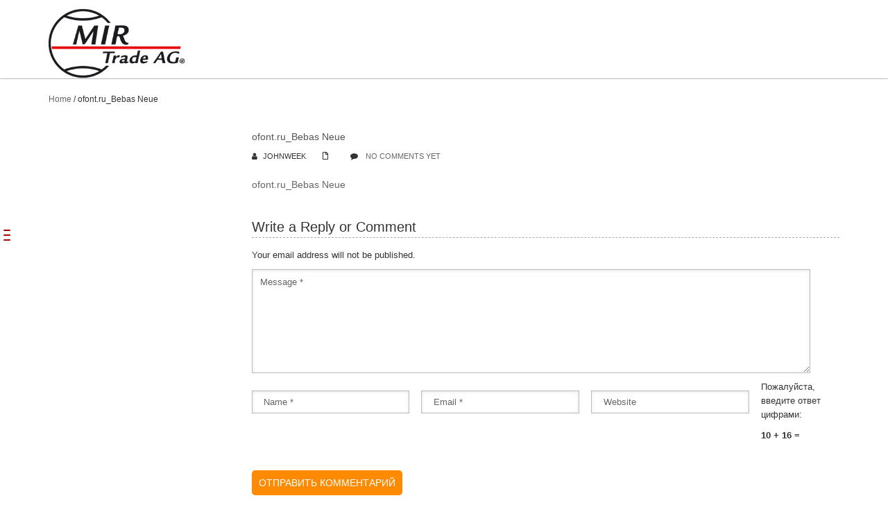

--- FILE ---
content_type: text/html; charset=UTF-8
request_url: https://mirtrade.ch/ofont-ru_bebas-neue/
body_size: 14516
content:
<!doctype html>
<html dir="ltr" lang="ru-RU">
<head>
<meta name="viewport" content="width=device-width, initial-scale=1.0" />
<meta charset="UTF-8" />
<title>ofont.ru_Bebas Neue | Mirtrade AG</title>

		<!-- All in One SEO 4.1.10 -->
		<meta name="robots" content="max-image-preview:large" />
		<link rel="canonical" href="https://mirtrade.ch/ofont-ru_bebas-neue/" />
		<script type="application/ld+json" class="aioseo-schema">
			{"@context":"https:\/\/schema.org","@graph":[{"@type":"WebSite","@id":"https:\/\/mirtrade.ch\/#website","url":"https:\/\/mirtrade.ch\/","name":"Mirtrade AG","inLanguage":"ru-RU","publisher":{"@id":"https:\/\/mirtrade.ch\/#organization"}},{"@type":"Organization","@id":"https:\/\/mirtrade.ch\/#organization","name":"Mirtrade AG","url":"https:\/\/mirtrade.ch\/"},{"@type":"BreadcrumbList","@id":"https:\/\/mirtrade.ch\/ofont-ru_bebas-neue\/#breadcrumblist","itemListElement":[{"@type":"ListItem","@id":"https:\/\/mirtrade.ch\/#listItem","position":1,"item":{"@type":"WebPage","@id":"https:\/\/mirtrade.ch\/","name":"\u0413\u043b\u0430\u0432\u043d\u0430\u044f","url":"https:\/\/mirtrade.ch\/"},"nextItem":"https:\/\/mirtrade.ch\/ofont-ru_bebas-neue\/#listItem"},{"@type":"ListItem","@id":"https:\/\/mirtrade.ch\/ofont-ru_bebas-neue\/#listItem","position":2,"item":{"@type":"WebPage","@id":"https:\/\/mirtrade.ch\/ofont-ru_bebas-neue\/","name":"ofont.ru_Bebas Neue","url":"https:\/\/mirtrade.ch\/ofont-ru_bebas-neue\/"},"previousItem":"https:\/\/mirtrade.ch\/#listItem"}]},{"@type":"Person","@id":"https:\/\/mirtrade.ch\/author\/johnweek\/#author","url":"https:\/\/mirtrade.ch\/author\/johnweek\/","name":"JohnWeek"},{"@type":"ItemPage","@id":"https:\/\/mirtrade.ch\/ofont-ru_bebas-neue\/#itempage","url":"https:\/\/mirtrade.ch\/ofont-ru_bebas-neue\/","name":"ofont.ru_Bebas Neue | Mirtrade AG","inLanguage":"ru-RU","isPartOf":{"@id":"https:\/\/mirtrade.ch\/#website"},"breadcrumb":{"@id":"https:\/\/mirtrade.ch\/ofont-ru_bebas-neue\/#breadcrumblist"},"author":"https:\/\/mirtrade.ch\/author\/johnweek\/#author","creator":"https:\/\/mirtrade.ch\/author\/johnweek\/#author","datePublished":"2019-09-10T18:39:10+03:00","dateModified":"2019-09-10T18:39:10+03:00"}]}
		</script>
		<script type="text/javascript" >
			window.ga=window.ga||function(){(ga.q=ga.q||[]).push(arguments)};ga.l=+new Date;
			ga('create', "UA-151934515-1", 'auto');
			ga('send', 'pageview');
		</script>
		<script async src="https://www.google-analytics.com/analytics.js"></script>
		<!-- All in One SEO -->

<link rel='dns-prefetch' href='//s.w.org' />
<link rel="alternate" type="application/rss+xml" title="Mirtrade AG &raquo; Лента" href="https://mirtrade.ch/feed/" />
<link rel="alternate" type="application/rss+xml" title="Mirtrade AG &raquo; Лента комментариев" href="https://mirtrade.ch/comments/feed/" />
<link rel="alternate" type="application/rss+xml" title="Mirtrade AG &raquo; Лента комментариев к &laquo;ofont.ru_Bebas Neue&raquo;" href="https://mirtrade.ch/feed/?attachment_id=435" />
<script type="text/javascript">
window._wpemojiSettings = {"baseUrl":"https:\/\/s.w.org\/images\/core\/emoji\/13.1.0\/72x72\/","ext":".png","svgUrl":"https:\/\/s.w.org\/images\/core\/emoji\/13.1.0\/svg\/","svgExt":".svg","source":{"concatemoji":"https:\/\/mirtrade.ch\/wp-includes\/js\/wp-emoji-release.min.js?ver=5.9.12"}};
/*! This file is auto-generated */
!function(e,a,t){var n,r,o,i=a.createElement("canvas"),p=i.getContext&&i.getContext("2d");function s(e,t){var a=String.fromCharCode;p.clearRect(0,0,i.width,i.height),p.fillText(a.apply(this,e),0,0);e=i.toDataURL();return p.clearRect(0,0,i.width,i.height),p.fillText(a.apply(this,t),0,0),e===i.toDataURL()}function c(e){var t=a.createElement("script");t.src=e,t.defer=t.type="text/javascript",a.getElementsByTagName("head")[0].appendChild(t)}for(o=Array("flag","emoji"),t.supports={everything:!0,everythingExceptFlag:!0},r=0;r<o.length;r++)t.supports[o[r]]=function(e){if(!p||!p.fillText)return!1;switch(p.textBaseline="top",p.font="600 32px Arial",e){case"flag":return s([127987,65039,8205,9895,65039],[127987,65039,8203,9895,65039])?!1:!s([55356,56826,55356,56819],[55356,56826,8203,55356,56819])&&!s([55356,57332,56128,56423,56128,56418,56128,56421,56128,56430,56128,56423,56128,56447],[55356,57332,8203,56128,56423,8203,56128,56418,8203,56128,56421,8203,56128,56430,8203,56128,56423,8203,56128,56447]);case"emoji":return!s([10084,65039,8205,55357,56613],[10084,65039,8203,55357,56613])}return!1}(o[r]),t.supports.everything=t.supports.everything&&t.supports[o[r]],"flag"!==o[r]&&(t.supports.everythingExceptFlag=t.supports.everythingExceptFlag&&t.supports[o[r]]);t.supports.everythingExceptFlag=t.supports.everythingExceptFlag&&!t.supports.flag,t.DOMReady=!1,t.readyCallback=function(){t.DOMReady=!0},t.supports.everything||(n=function(){t.readyCallback()},a.addEventListener?(a.addEventListener("DOMContentLoaded",n,!1),e.addEventListener("load",n,!1)):(e.attachEvent("onload",n),a.attachEvent("onreadystatechange",function(){"complete"===a.readyState&&t.readyCallback()})),(n=t.source||{}).concatemoji?c(n.concatemoji):n.wpemoji&&n.twemoji&&(c(n.twemoji),c(n.wpemoji)))}(window,document,window._wpemojiSettings);
</script>
<style type="text/css">
img.wp-smiley,
img.emoji {
	display: inline !important;
	border: none !important;
	box-shadow: none !important;
	height: 1em !important;
	width: 1em !important;
	margin: 0 0.07em !important;
	vertical-align: -0.1em !important;
	background: none !important;
	padding: 0 !important;
}
</style>
	<link rel='stylesheet' id='wp-block-library-css'  href='https://mirtrade.ch/wp-includes/css/dist/block-library/style.min.css?ver=5.9.12' type='text/css' media='all' />
<style id='global-styles-inline-css' type='text/css'>
body{--wp--preset--color--black: #000000;--wp--preset--color--cyan-bluish-gray: #abb8c3;--wp--preset--color--white: #ffffff;--wp--preset--color--pale-pink: #f78da7;--wp--preset--color--vivid-red: #cf2e2e;--wp--preset--color--luminous-vivid-orange: #ff6900;--wp--preset--color--luminous-vivid-amber: #fcb900;--wp--preset--color--light-green-cyan: #7bdcb5;--wp--preset--color--vivid-green-cyan: #00d084;--wp--preset--color--pale-cyan-blue: #8ed1fc;--wp--preset--color--vivid-cyan-blue: #0693e3;--wp--preset--color--vivid-purple: #9b51e0;--wp--preset--gradient--vivid-cyan-blue-to-vivid-purple: linear-gradient(135deg,rgba(6,147,227,1) 0%,rgb(155,81,224) 100%);--wp--preset--gradient--light-green-cyan-to-vivid-green-cyan: linear-gradient(135deg,rgb(122,220,180) 0%,rgb(0,208,130) 100%);--wp--preset--gradient--luminous-vivid-amber-to-luminous-vivid-orange: linear-gradient(135deg,rgba(252,185,0,1) 0%,rgba(255,105,0,1) 100%);--wp--preset--gradient--luminous-vivid-orange-to-vivid-red: linear-gradient(135deg,rgba(255,105,0,1) 0%,rgb(207,46,46) 100%);--wp--preset--gradient--very-light-gray-to-cyan-bluish-gray: linear-gradient(135deg,rgb(238,238,238) 0%,rgb(169,184,195) 100%);--wp--preset--gradient--cool-to-warm-spectrum: linear-gradient(135deg,rgb(74,234,220) 0%,rgb(151,120,209) 20%,rgb(207,42,186) 40%,rgb(238,44,130) 60%,rgb(251,105,98) 80%,rgb(254,248,76) 100%);--wp--preset--gradient--blush-light-purple: linear-gradient(135deg,rgb(255,206,236) 0%,rgb(152,150,240) 100%);--wp--preset--gradient--blush-bordeaux: linear-gradient(135deg,rgb(254,205,165) 0%,rgb(254,45,45) 50%,rgb(107,0,62) 100%);--wp--preset--gradient--luminous-dusk: linear-gradient(135deg,rgb(255,203,112) 0%,rgb(199,81,192) 50%,rgb(65,88,208) 100%);--wp--preset--gradient--pale-ocean: linear-gradient(135deg,rgb(255,245,203) 0%,rgb(182,227,212) 50%,rgb(51,167,181) 100%);--wp--preset--gradient--electric-grass: linear-gradient(135deg,rgb(202,248,128) 0%,rgb(113,206,126) 100%);--wp--preset--gradient--midnight: linear-gradient(135deg,rgb(2,3,129) 0%,rgb(40,116,252) 100%);--wp--preset--duotone--dark-grayscale: url('#wp-duotone-dark-grayscale');--wp--preset--duotone--grayscale: url('#wp-duotone-grayscale');--wp--preset--duotone--purple-yellow: url('#wp-duotone-purple-yellow');--wp--preset--duotone--blue-red: url('#wp-duotone-blue-red');--wp--preset--duotone--midnight: url('#wp-duotone-midnight');--wp--preset--duotone--magenta-yellow: url('#wp-duotone-magenta-yellow');--wp--preset--duotone--purple-green: url('#wp-duotone-purple-green');--wp--preset--duotone--blue-orange: url('#wp-duotone-blue-orange');--wp--preset--font-size--small: 13px;--wp--preset--font-size--medium: 20px;--wp--preset--font-size--large: 36px;--wp--preset--font-size--x-large: 42px;}.has-black-color{color: var(--wp--preset--color--black) !important;}.has-cyan-bluish-gray-color{color: var(--wp--preset--color--cyan-bluish-gray) !important;}.has-white-color{color: var(--wp--preset--color--white) !important;}.has-pale-pink-color{color: var(--wp--preset--color--pale-pink) !important;}.has-vivid-red-color{color: var(--wp--preset--color--vivid-red) !important;}.has-luminous-vivid-orange-color{color: var(--wp--preset--color--luminous-vivid-orange) !important;}.has-luminous-vivid-amber-color{color: var(--wp--preset--color--luminous-vivid-amber) !important;}.has-light-green-cyan-color{color: var(--wp--preset--color--light-green-cyan) !important;}.has-vivid-green-cyan-color{color: var(--wp--preset--color--vivid-green-cyan) !important;}.has-pale-cyan-blue-color{color: var(--wp--preset--color--pale-cyan-blue) !important;}.has-vivid-cyan-blue-color{color: var(--wp--preset--color--vivid-cyan-blue) !important;}.has-vivid-purple-color{color: var(--wp--preset--color--vivid-purple) !important;}.has-black-background-color{background-color: var(--wp--preset--color--black) !important;}.has-cyan-bluish-gray-background-color{background-color: var(--wp--preset--color--cyan-bluish-gray) !important;}.has-white-background-color{background-color: var(--wp--preset--color--white) !important;}.has-pale-pink-background-color{background-color: var(--wp--preset--color--pale-pink) !important;}.has-vivid-red-background-color{background-color: var(--wp--preset--color--vivid-red) !important;}.has-luminous-vivid-orange-background-color{background-color: var(--wp--preset--color--luminous-vivid-orange) !important;}.has-luminous-vivid-amber-background-color{background-color: var(--wp--preset--color--luminous-vivid-amber) !important;}.has-light-green-cyan-background-color{background-color: var(--wp--preset--color--light-green-cyan) !important;}.has-vivid-green-cyan-background-color{background-color: var(--wp--preset--color--vivid-green-cyan) !important;}.has-pale-cyan-blue-background-color{background-color: var(--wp--preset--color--pale-cyan-blue) !important;}.has-vivid-cyan-blue-background-color{background-color: var(--wp--preset--color--vivid-cyan-blue) !important;}.has-vivid-purple-background-color{background-color: var(--wp--preset--color--vivid-purple) !important;}.has-black-border-color{border-color: var(--wp--preset--color--black) !important;}.has-cyan-bluish-gray-border-color{border-color: var(--wp--preset--color--cyan-bluish-gray) !important;}.has-white-border-color{border-color: var(--wp--preset--color--white) !important;}.has-pale-pink-border-color{border-color: var(--wp--preset--color--pale-pink) !important;}.has-vivid-red-border-color{border-color: var(--wp--preset--color--vivid-red) !important;}.has-luminous-vivid-orange-border-color{border-color: var(--wp--preset--color--luminous-vivid-orange) !important;}.has-luminous-vivid-amber-border-color{border-color: var(--wp--preset--color--luminous-vivid-amber) !important;}.has-light-green-cyan-border-color{border-color: var(--wp--preset--color--light-green-cyan) !important;}.has-vivid-green-cyan-border-color{border-color: var(--wp--preset--color--vivid-green-cyan) !important;}.has-pale-cyan-blue-border-color{border-color: var(--wp--preset--color--pale-cyan-blue) !important;}.has-vivid-cyan-blue-border-color{border-color: var(--wp--preset--color--vivid-cyan-blue) !important;}.has-vivid-purple-border-color{border-color: var(--wp--preset--color--vivid-purple) !important;}.has-vivid-cyan-blue-to-vivid-purple-gradient-background{background: var(--wp--preset--gradient--vivid-cyan-blue-to-vivid-purple) !important;}.has-light-green-cyan-to-vivid-green-cyan-gradient-background{background: var(--wp--preset--gradient--light-green-cyan-to-vivid-green-cyan) !important;}.has-luminous-vivid-amber-to-luminous-vivid-orange-gradient-background{background: var(--wp--preset--gradient--luminous-vivid-amber-to-luminous-vivid-orange) !important;}.has-luminous-vivid-orange-to-vivid-red-gradient-background{background: var(--wp--preset--gradient--luminous-vivid-orange-to-vivid-red) !important;}.has-very-light-gray-to-cyan-bluish-gray-gradient-background{background: var(--wp--preset--gradient--very-light-gray-to-cyan-bluish-gray) !important;}.has-cool-to-warm-spectrum-gradient-background{background: var(--wp--preset--gradient--cool-to-warm-spectrum) !important;}.has-blush-light-purple-gradient-background{background: var(--wp--preset--gradient--blush-light-purple) !important;}.has-blush-bordeaux-gradient-background{background: var(--wp--preset--gradient--blush-bordeaux) !important;}.has-luminous-dusk-gradient-background{background: var(--wp--preset--gradient--luminous-dusk) !important;}.has-pale-ocean-gradient-background{background: var(--wp--preset--gradient--pale-ocean) !important;}.has-electric-grass-gradient-background{background: var(--wp--preset--gradient--electric-grass) !important;}.has-midnight-gradient-background{background: var(--wp--preset--gradient--midnight) !important;}.has-small-font-size{font-size: var(--wp--preset--font-size--small) !important;}.has-medium-font-size{font-size: var(--wp--preset--font-size--medium) !important;}.has-large-font-size{font-size: var(--wp--preset--font-size--large) !important;}.has-x-large-font-size{font-size: var(--wp--preset--font-size--x-large) !important;}
</style>
<link rel='stylesheet' id='eae-css-css'  href='https://mirtrade.ch/wp-content/plugins/addon-elements-for-elementor-page-builder/assets/css/eae.min.css?ver=5.9.12' type='text/css' media='all' />
<link rel='stylesheet' id='vegas-css-css'  href='https://mirtrade.ch/wp-content/plugins/addon-elements-for-elementor-page-builder/assets/lib/vegas/vegas.min.css?ver=5.9.12' type='text/css' media='all' />
<link rel='stylesheet' id='font-awesome-5-all-css'  href='https://mirtrade.ch/wp-content/plugins/elementor/assets/lib/font-awesome/css/all.min.css?ver=3.4.0' type='text/css' media='all' />
<link rel='stylesheet' id='font-awesome-4-shim-css'  href='https://mirtrade.ch/wp-content/plugins/elementor/assets/lib/font-awesome/css/v4-shims.min.css?ver=3.4.0' type='text/css' media='all' />
<link rel='stylesheet' id='ea-admin-bar-css'  href='https://mirtrade.ch/wp-content/plugins/essential-addons-for-elementor-lite/assets/admin/css/admin-bar.css?ver=3.4.0' type='text/css' media='all' />
<link rel='stylesheet' id='jquery-fullpage-css'  href='https://mirtrade.ch/wp-content/themes/singlepage/assets/vendor/fullPage.js/jquery.fullpage.min.css?ver=2.9.7' type='text/css' media='' />
<link rel='stylesheet' id='font-awesome-css'  href='https://mirtrade.ch/wp-content/plugins/elementor/assets/lib/font-awesome/css/font-awesome.min.css?ver=4.7.0' type='text/css' media='all' />
<link rel='stylesheet' id='bootstrap-css'  href='https://mirtrade.ch/wp-content/themes/singlepage/assets/vendor/bootstrap/css/bootstrap.css?ver=4.0.3' type='text/css' media='' />
<link rel='stylesheet' id='singlepage-main-css'  href='https://mirtrade.ch/wp-content/themes/singlepage/style.css?ver=1.5.2' type='text/css' media='all' />
<style id='singlepage-main-inline-css' type='text/css'>
body#template-site{}.site-name,.site-tagline{ color:#f0ad4e;}.sub_nav .active{background-image:url(https://mirtrade.ithelpforbiz.ru/wp-content/uploads/2019/08/leftmenu.png);}.home_section_0,.home_section_0 p,.home_section_0 div,.home_section_0 li{font-size:20px;font-family:Open Sans, sans-serif;color:#ffffff;}section.home_section_0 .section-content,.home_section_0 h1,.home_section_0 h2,.home_section_0 h3,.home_section_0 h4,.home_section_0 h5,.home_section_0 h6{font-family:Open Sans, sans-serif;color:#ffffff;}.home_section_0 i{font-size:20px;color:#ffffff;}body section.section.home_section_0{z-index:99;}.home_section_1,.home_section_1 p,.home_section_1 div,.home_section_1 li{font-size:14px;font-family:Open Sans, sans-serif;color:#ffffff;}section.home_section_1 .section-content,.home_section_1 h1,.home_section_1 h2,.home_section_1 h3,.home_section_1 h4,.home_section_1 h5,.home_section_1 h6{font-family:Open Sans, sans-serif;color:#ffffff;}.home_section_1 i{font-size:14px;color:#ffffff;}body section.section.home_section_1{z-index:99;}.home_section_2,.home_section_2 p,.home_section_2 div,.home_section_2 li{font-size:14px;font-family:Open Sans, sans-serif;color:#ffffff;}section.home_section_2 .section-content,.home_section_2 h1,.home_section_2 h2,.home_section_2 h3,.home_section_2 h4,.home_section_2 h5,.home_section_2 h6{font-family:Open Sans, sans-serif;color:#ffffff;}.home_section_2 i{font-size:14px;color:#ffffff;}body section.section.home_section_2{z-index:99;}.home_section_3,.home_section_3 p,.home_section_3 div,.home_section_3 li{font-size:14px;font-family:Open Sans, sans-serif;color:#ffffff;}section.home_section_3 .section-content,.home_section_3 h1,.home_section_3 h2,.home_section_3 h3,.home_section_3 h4,.home_section_3 h5,.home_section_3 h6{font-family:Open Sans, sans-serif;color:#ffffff;}.home_section_3 i{font-size:14px;color:#ffffff;}body section.section.home_section_3{z-index:99;}.home_section_4,.home_section_4 p,.home_section_4 div,.home_section_4 li{font-size:14px;font-family:Open Sans, sans-serif;color:#ffffff;}section.home_section_4 .section-content,.home_section_4 h1,.home_section_4 h2,.home_section_4 h3,.home_section_4 h4,.home_section_4 h5,.home_section_4 h6{font-family:Open Sans, sans-serif;color:#ffffff;}.home_section_4 i{font-size:14px;color:#ffffff;}body section.section.home_section_4{z-index:99;}.home_section_5,.home_section_5 p,.home_section_5 div,.home_section_5 li{font-size:14px;font-family:Open Sans, sans-serif;color:#ffffff;}section.home_section_5 .section-content,.home_section_5 h1,.home_section_5 h2,.home_section_5 h3,.home_section_5 h4,.home_section_5 h5,.home_section_5 h6{font-family:Open Sans, sans-serif;color:#ffffff;}.home_section_5 i{font-size:14px;color:#ffffff;}body section.section.home_section_5{z-index:99;}a{color:#666666;}a:hover,#main #main-content .post .meta a:hover{color:#fe8a02;}

	 /* Custom, iPhone Retina */ 
@media only screen and (min-width : 320px) {
   		.sub_nav_style1{ display:none; }
		.sub_nav_style2{ display:none; }
		.sub_nav_style2{ display:block; } 
}
 
/* Extra Small Devices, Phones */ 
@media only screen and (min-width : 480px) {
 
}
 
/* Small Devices, Tablets */
@media only screen and (min-width : 720px) {
	.sub_nav_style1{ display:none; }
	.sub_nav_style2{ display:none; }
	.sub_nav_style2{ display:block; } 
}
 
/* Medium Devices, Desktops */
@media only screen and (min-width : 992px) {
	 
}
 
/* Large Devices, Wide Screens */
@media only screen and (min-width : 1200px) {
	.sub_nav_style1{ display:none; }
	.sub_nav_style2{ display:none; }
	.sub_nav_style2{ display:block; } 
}
	
</style>
<link rel='stylesheet' id='kirki-styles-singlepage-css'  href='https://mirtrade.ch/wp-content/themes/singlepage/includes/kirki/assets/css/kirki-styles.css?ver=5.9.12' type='text/css' media='all' />
<style id='kirki-styles-singlepage-inline-css' type='text/css'>
section.home_section_5{background-image:url("https://mirtrade.ithelpforbiz.ru/wp-content/uploads/2019/09/1.jpg");background-color:#a8a8a8;background-repeat:repeat;background-position:center center;background-attachment:scroll;-webkit-background-size:cover;-moz-background-size:cover;-ms-background-size:cover;-o-background-size:cover;background-size:cover;}section.home_section_0{background-image:url("https://mirtrade.ithelpforbiz.ru/wp-content/uploads/2019/09/6.jpg");background-color:#c1c1c1;background-repeat:repeat;background-position:center center;background-attachment:scroll;-webkit-background-size:cover;-moz-background-size:cover;-ms-background-size:cover;-o-background-size:cover;background-size:cover;}section.home_section_1{background-image:url("https://mirtrade.ithelpforbiz.ru/wp-content/uploads/2019/09/4.jpg");background-color:#152431;background-repeat:repeat;background-position:center center;background-attachment:scroll;-webkit-background-size:cover;-moz-background-size:cover;-ms-background-size:cover;-o-background-size:cover;background-size:cover;}section.home_section_2{background-image:url("https://mirtrade.ithelpforbiz.ru/wp-content/uploads/2019/09/5.jpg");background-color:#D73E4D;background-repeat:repeat;background-position:center center;background-attachment:scroll;-webkit-background-size:cover;-moz-background-size:cover;-ms-background-size:cover;-o-background-size:cover;background-size:cover;}section.home_section_3{background-image:url("https://mirtrade.ithelpforbiz.ru/wp-content/uploads/2019/09/3.jpg");background-color:#375099;background-repeat:repeat;background-position:center center;background-attachment:scroll;-webkit-background-size:cover;-moz-background-size:cover;-ms-background-size:cover;-o-background-size:cover;background-size:cover;}section.home_section_4{background-image:url("https://mirtrade.ithelpforbiz.ru/wp-content/uploads/2019/09/2.jpg");background-color:#a8a8a8;background-repeat:repeat;background-position:center center;background-attachment:scroll;-webkit-background-size:cover;-moz-background-size:cover;-ms-background-size:cover;-o-background-size:cover;background-size:cover;}#page-template .site-nav ul li.current_page_parent a,#page-template .site-nav ul li.current-menu-item a{color:#ed9c28;}body #sub_nav.sub_nav_style1 ul li.active a,body #sub_nav.sub_nav_style2 ul li.active a{color:#50806c;}#footer #footerwrap span#copyright{color:#ffffff;}#page-template .site-nav ul li a{font-family:Open Sans, sans-serif;font-size:14px;color:#666666;}#sub_nav ul li a{font-family:Open Sans, sans-serif;font-size:14px;color:#ffffff;}.entry-title{font-family:Open Sans, sans-serif;font-size:24px;color:#555555;}.entry-content,.post p,.entry-title,.page p{font-family:Open Sans, sans-serif;font-size:14px;color:#555555;}
</style>
<script type='text/javascript' src='https://mirtrade.ch/wp-includes/js/jquery/jquery.min.js?ver=3.6.0' id='jquery-core-js'></script>
<script type='text/javascript' src='https://mirtrade.ch/wp-includes/js/jquery/jquery-migrate.min.js?ver=3.3.2' id='jquery-migrate-js'></script>
<script type='text/javascript' src='https://mirtrade.ch/wp-content/plugins/elementor/assets/lib/font-awesome/js/v4-shims.min.js?ver=3.4.0' id='font-awesome-4-shim-js'></script>
<script type='text/javascript' src='https://mirtrade.ch/wp-content/plugins/essential-addons-for-elementor-lite/assets/admin/js/admin-bar.js?ver=3.4.0' id='ea-admin-bar-js'></script>
<script type='text/javascript' src='https://mirtrade.ch/wp-includes/js/jquery/ui/core.min.js?ver=1.13.1' id='jquery-ui-core-js'></script>
<script type='text/javascript' src='https://mirtrade.ch/wp-content/themes/singlepage/assets/vendor/fullPage.js/jquery.fullpage.min.js?ver=2.9.7' id='jquery-fullpage-js'></script>
<script type='text/javascript' src='https://mirtrade.ch/wp-content/themes/singlepage/assets/vendor/bootstrap/js/bootstrap.min.js?ver=3.0.3' id='bootstrap-js'></script>
<script type='text/javascript' src='https://mirtrade.ch/wp-content/themes/singlepage/assets/vendor/respond.min.js?ver=1.4.2' id='respond-js'></script>
<script type='text/javascript' src='https://mirtrade.ch/wp-content/themes/singlepage/assets/vendor/modernizr.custom.js?ver=2.8.2' id='modernizr-custom-js'></script>
<script type='text/javascript' src='https://mirtrade.ch/wp-content/themes/singlepage/assets/vendor/jquery.easing.1.3.js?ver=1.3' id='jquery-easing-js'></script>
<script type='text/javascript' src='https://mirtrade.ch/wp-content/themes/singlepage/assets/vendor/jquery.nav.js?ver=3.0.0' id='jquery-nav-js'></script>
<link rel="https://api.w.org/" href="https://mirtrade.ch/wp-json/" /><link rel="alternate" type="application/json" href="https://mirtrade.ch/wp-json/wp/v2/media/435" /><link rel="EditURI" type="application/rsd+xml" title="RSD" href="https://mirtrade.ch/xmlrpc.php?rsd" />
<link rel="wlwmanifest" type="application/wlwmanifest+xml" href="https://mirtrade.ch/wp-includes/wlwmanifest.xml" /> 
<meta name="generator" content="WordPress 5.9.12" />
<link rel='shortlink' href='https://mirtrade.ch/?p=435' />
<link rel="alternate" type="application/json+oembed" href="https://mirtrade.ch/wp-json/oembed/1.0/embed?url=https%3A%2F%2Fmirtrade.ch%2Fofont-ru_bebas-neue%2F" />
<link rel="alternate" type="text/xml+oembed" href="https://mirtrade.ch/wp-json/oembed/1.0/embed?url=https%3A%2F%2Fmirtrade.ch%2Fofont-ru_bebas-neue%2F&#038;format=xml" />
				<style type="text/css">
					@font-face {font-family: "Bedas";font-display: auto;font-fallback: ;font-weight: 400;src: url(https://mirtrade.ithelpforbiz.ru/wp-content/uploads/2019/09/ofont.ru_Bebas-Neue.ttf) format('TrueType');} @font-face {font-family: "Frutiger";font-display: auto;font-fallback: ;font-weight: 400;src: url(https://mirtrade.ithelpforbiz.ru/wp-content/uploads/2019/09/ofont.ru_Frutiger.ttf) format('TrueType');}				</style>
				<link rel="icon" href="https://mirtrade.ch/wp-content/uploads/2021/03/cropped-MT_AG_Logo-1-1-32x32.png" sizes="32x32" />
<link rel="icon" href="https://mirtrade.ch/wp-content/uploads/2021/03/cropped-MT_AG_Logo-1-1-192x192.png" sizes="192x192" />
<link rel="apple-touch-icon" href="https://mirtrade.ch/wp-content/uploads/2021/03/cropped-MT_AG_Logo-1-1-180x180.png" />
<meta name="msapplication-TileImage" content="https://mirtrade.ch/wp-content/uploads/2021/03/cropped-MT_AG_Logo-1-1-270x270.png" />
<style>button#responsive-menu-button,
#responsive-menu-container {
    display: none;
    -webkit-text-size-adjust: 100%;
}

@media screen and (max-width: 8000px) {

    #responsive-menu-container {
        display: block;
        position: fixed;
        top: 0;
        bottom: 0;
        z-index: 99998;
        padding-bottom: 5px;
        margin-bottom: -5px;
        outline: 1px solid transparent;
        overflow-y: auto;
        overflow-x: hidden;
    }

    #responsive-menu-container .responsive-menu-search-box {
        width: 100%;
        padding: 0 2%;
        border-radius: 2px;
        height: 50px;
        -webkit-appearance: none;
    }

    #responsive-menu-container.push-left,
    #responsive-menu-container.slide-left {
        transform: translateX(-100%);
        -ms-transform: translateX(-100%);
        -webkit-transform: translateX(-100%);
        -moz-transform: translateX(-100%);
    }

    .responsive-menu-open #responsive-menu-container.push-left,
    .responsive-menu-open #responsive-menu-container.slide-left {
        transform: translateX(0);
        -ms-transform: translateX(0);
        -webkit-transform: translateX(0);
        -moz-transform: translateX(0);
    }

    #responsive-menu-container.push-top,
    #responsive-menu-container.slide-top {
        transform: translateY(-100%);
        -ms-transform: translateY(-100%);
        -webkit-transform: translateY(-100%);
        -moz-transform: translateY(-100%);
    }

    .responsive-menu-open #responsive-menu-container.push-top,
    .responsive-menu-open #responsive-menu-container.slide-top {
        transform: translateY(0);
        -ms-transform: translateY(0);
        -webkit-transform: translateY(0);
        -moz-transform: translateY(0);
    }

    #responsive-menu-container.push-right,
    #responsive-menu-container.slide-right {
        transform: translateX(100%);
        -ms-transform: translateX(100%);
        -webkit-transform: translateX(100%);
        -moz-transform: translateX(100%);
    }

    .responsive-menu-open #responsive-menu-container.push-right,
    .responsive-menu-open #responsive-menu-container.slide-right {
        transform: translateX(0);
        -ms-transform: translateX(0);
        -webkit-transform: translateX(0);
        -moz-transform: translateX(0);
    }

    #responsive-menu-container.push-bottom,
    #responsive-menu-container.slide-bottom {
        transform: translateY(100%);
        -ms-transform: translateY(100%);
        -webkit-transform: translateY(100%);
        -moz-transform: translateY(100%);
    }

    .responsive-menu-open #responsive-menu-container.push-bottom,
    .responsive-menu-open #responsive-menu-container.slide-bottom {
        transform: translateY(0);
        -ms-transform: translateY(0);
        -webkit-transform: translateY(0);
        -moz-transform: translateY(0);
    }

    #responsive-menu-container,
    #responsive-menu-container:before,
    #responsive-menu-container:after,
    #responsive-menu-container *,
    #responsive-menu-container *:before,
    #responsive-menu-container *:after {
         box-sizing: border-box;
         margin: 0;
         padding: 0;
    }

    #responsive-menu-container #responsive-menu-search-box,
    #responsive-menu-container #responsive-menu-additional-content,
    #responsive-menu-container #responsive-menu-title {
        padding: 25px 5%;
    }

    #responsive-menu-container #responsive-menu,
    #responsive-menu-container #responsive-menu ul {
        width: 100%;
    }
    #responsive-menu-container #responsive-menu ul.responsive-menu-submenu {
        display: none;
    }

    #responsive-menu-container #responsive-menu ul.responsive-menu-submenu.responsive-menu-submenu-open {
         display: block;
    }

    #responsive-menu-container #responsive-menu ul.responsive-menu-submenu-depth-1 a.responsive-menu-item-link {
        padding-left: 10%;
    }

    #responsive-menu-container #responsive-menu ul.responsive-menu-submenu-depth-2 a.responsive-menu-item-link {
        padding-left: 15%;
    }

    #responsive-menu-container #responsive-menu ul.responsive-menu-submenu-depth-3 a.responsive-menu-item-link {
        padding-left: 20%;
    }

    #responsive-menu-container #responsive-menu ul.responsive-menu-submenu-depth-4 a.responsive-menu-item-link {
        padding-left: 25%;
    }

    #responsive-menu-container #responsive-menu ul.responsive-menu-submenu-depth-5 a.responsive-menu-item-link {
        padding-left: 30%;
    }

    #responsive-menu-container li.responsive-menu-item {
        width: 100%;
        list-style: none;
    }

    #responsive-menu-container li.responsive-menu-item a {
        width: 100%;
        display: block;
        text-decoration: none;
        padding: 0 5%;
        position: relative;
    }

    #responsive-menu-container li.responsive-menu-item a .fa {
        margin-right: 15px;
    }

    #responsive-menu-container li.responsive-menu-item a .responsive-menu-subarrow {
        position: absolute;
        top: 0;
        bottom: 0;
        text-align: center;
        overflow: hidden;
    }

    #responsive-menu-container li.responsive-menu-item a .responsive-menu-subarrow  .fa {
        margin-right: 0;
    }

    button#responsive-menu-button .responsive-menu-button-icon-inactive {
        display: none;
    }

    button#responsive-menu-button {
        z-index: 99999;
        display: none;
        overflow: hidden;
        outline: none;
    }

    button#responsive-menu-button img {
        max-width: 100%;
    }

    .responsive-menu-label {
        display: inline-block;
        font-weight: 600;
        margin: 0 5px;
        vertical-align: middle;
    }

    .responsive-menu-label .responsive-menu-button-text-open {
        display: none;
    }

    .responsive-menu-accessible {
        display: inline-block;
    }

    .responsive-menu-accessible .responsive-menu-box {
        display: inline-block;
        vertical-align: middle;
    }

    .responsive-menu-label.responsive-menu-label-top,
    .responsive-menu-label.responsive-menu-label-bottom
    {
        display: block;
        margin: 0 auto;
    }

    button#responsive-menu-button {
        padding: 0 0;
        display: inline-block;
        cursor: pointer;
        transition-property: opacity, filter;
        transition-duration: 0.15s;
        transition-timing-function: linear;
        font: inherit;
        color: inherit;
        text-transform: none;
        background-color: transparent;
        border: 0;
        margin: 0;
        overflow: visible;
    }

    .responsive-menu-box {
        width: 10px;
        height: 16px;
        display: inline-block;
        position: relative;
    }

    .responsive-menu-inner {
        display: block;
        top: 50%;
        margin-top: -1px;
    }

    .responsive-menu-inner,
    .responsive-menu-inner::before,
    .responsive-menu-inner::after {
         width: 10px;
         height: 2px;
         background-color: #a80000;
         border-radius: 4px;
         position: absolute;
         transition-property: transform;
         transition-duration: 0.15s;
         transition-timing-function: ease;
    }

    .responsive-menu-open .responsive-menu-inner,
    .responsive-menu-open .responsive-menu-inner::before,
    .responsive-menu-open .responsive-menu-inner::after {
        background-color: #a80000;
    }

    button#responsive-menu-button:hover .responsive-menu-inner,
    button#responsive-menu-button:hover .responsive-menu-inner::before,
    button#responsive-menu-button:hover .responsive-menu-inner::after,
    button#responsive-menu-button:hover .responsive-menu-open .responsive-menu-inner,
    button#responsive-menu-button:hover .responsive-menu-open .responsive-menu-inner::before,
    button#responsive-menu-button:hover .responsive-menu-open .responsive-menu-inner::after,
    button#responsive-menu-button:focus .responsive-menu-inner,
    button#responsive-menu-button:focus .responsive-menu-inner::before,
    button#responsive-menu-button:focus .responsive-menu-inner::after,
    button#responsive-menu-button:focus .responsive-menu-open .responsive-menu-inner,
    button#responsive-menu-button:focus .responsive-menu-open .responsive-menu-inner::before,
    button#responsive-menu-button:focus .responsive-menu-open .responsive-menu-inner::after {
        background-color: #ffffff;
    }

    .responsive-menu-inner::before,
    .responsive-menu-inner::after {
         content: "";
         display: block;
    }

    .responsive-menu-inner::before {
         top: -7px;
    }

    .responsive-menu-inner::after {
         bottom: -7px;
    }

            .responsive-menu-boring .responsive-menu-inner,
.responsive-menu-boring .responsive-menu-inner::before,
.responsive-menu-boring .responsive-menu-inner::after {
    transition-property: none;
}

.responsive-menu-boring.is-active .responsive-menu-inner {
    transform: rotate(45deg);
}

.responsive-menu-boring.is-active .responsive-menu-inner::before {
    top: 0;
    opacity: 0;
}

.responsive-menu-boring.is-active .responsive-menu-inner::after {
    bottom: 0;
    transform: rotate(-90deg);
}    
    button#responsive-menu-button {
        width: 20px;
        height: 100px;
        position: fixed;
        top: 300px;
        left: 0%;
                    background: #ffffff
            }

            .responsive-menu-open button#responsive-menu-button {
            background: #000000
        }
    
            .responsive-menu-open button#responsive-menu-button:hover,
        .responsive-menu-open button#responsive-menu-button:focus,
        button#responsive-menu-button:hover,
        button#responsive-menu-button:focus {
            background: #d1d1d1
        }
    
    button#responsive-menu-button .responsive-menu-box {
        color: #a80000;
    }

    .responsive-menu-open button#responsive-menu-button .responsive-menu-box {
        color: #a80000;
    }

    .responsive-menu-label {
        color: #ffffff;
        font-size: 14px;
        line-height: 13px;
            }

    button#responsive-menu-button {
        display: inline-block;
        transition: transform 1s, background-color 0.5s;
    }

    
    
    #responsive-menu-container {
        width: 40%;
        left: 0;
        transition: transform 1s;
        text-align: center;
                                            background: #ffffff;
            }

    #responsive-menu-container #responsive-menu-wrapper {
        background: #ffffff;
    }

    #responsive-menu-container #responsive-menu-additional-content {
        color: #c7c7c7;
    }

    #responsive-menu-container .responsive-menu-search-box {
        background: #ffffff;
        border: 2px solid #a80000;
        color: #ffffff;
    }

    #responsive-menu-container .responsive-menu-search-box:-ms-input-placeholder {
        color: #c7c7cd;
    }

    #responsive-menu-container .responsive-menu-search-box::-webkit-input-placeholder {
        color: #c7c7cd;
    }

    #responsive-menu-container .responsive-menu-search-box:-moz-placeholder {
        color: #c7c7cd;
        opacity: 1;
    }

    #responsive-menu-container .responsive-menu-search-box::-moz-placeholder {
        color: #c7c7cd;
        opacity: 1;
    }

    #responsive-menu-container .responsive-menu-item-link,
    #responsive-menu-container #responsive-menu-title,
    #responsive-menu-container .responsive-menu-subarrow {
        transition: background-color 0.5s, border-color 0.5s, color 0.5s;
    }

    #responsive-menu-container #responsive-menu-title {
        background-color: #ffffff;
        color: #000000;
        font-size: 25px;
        text-align: center;
    }

    #responsive-menu-container #responsive-menu-title a {
        color: #000000;
        font-size: 25px;
        text-decoration: none;
    }

    #responsive-menu-container #responsive-menu-title a:hover {
        color: #ffffff;
    }

    #responsive-menu-container #responsive-menu-title:hover {
        background-color: #ffffff;
        color: #ffffff;
    }

    #responsive-menu-container #responsive-menu-title:hover a {
        color: #ffffff;
    }

    #responsive-menu-container #responsive-menu-title #responsive-menu-title-image {
        display: inline-block;
        vertical-align: middle;
        max-width: 100%;
        margin-bottom: 15px;
    }

    #responsive-menu-container #responsive-menu-title #responsive-menu-title-image img {
                        max-width: 100%;
    }

    #responsive-menu-container #responsive-menu > li.responsive-menu-item:first-child > a {
        border-top: 1px solid #ffffff;
    }

    #responsive-menu-container #responsive-menu li.responsive-menu-item .responsive-menu-item-link {
        font-size: 16px;
    }

    #responsive-menu-container #responsive-menu li.responsive-menu-item a {
        line-height: 40px;
        border-bottom: 1px solid #ffffff;
        color: #000000;
        background-color: #ffffff;
                    height: 40px;
            }

    #responsive-menu-container #responsive-menu li.responsive-menu-item a:hover {
        color: #ffffff;
        background-color: #b88383;
        border-color: #ffffff;
    }

    #responsive-menu-container #responsive-menu li.responsive-menu-item a:hover .responsive-menu-subarrow {
        color: #ffffff;
        border-color: #3f3f3f;
        background-color: #3f3f3f;
    }

    #responsive-menu-container #responsive-menu li.responsive-menu-item a:hover .responsive-menu-subarrow.responsive-menu-subarrow-active {
        color: #ffffff;
        border-color: #3f3f3f;
        background-color: #3f3f3f;
    }

    #responsive-menu-container #responsive-menu li.responsive-menu-item a .responsive-menu-subarrow {
        right: 0;
        height: 39px;
        line-height: 39px;
        width: 40px;
        color: #ffffff;
        border-left: 1px solid #212121;
        background-color: #212121;
    }

    #responsive-menu-container #responsive-menu li.responsive-menu-item a .responsive-menu-subarrow.responsive-menu-subarrow-active {
        color: #ffffff;
        border-color: #212121;
        background-color: #212121;
    }

    #responsive-menu-container #responsive-menu li.responsive-menu-item a .responsive-menu-subarrow.responsive-menu-subarrow-active:hover {
        color: #ffffff;
        border-color: #3f3f3f;
        background-color: #3f3f3f;
    }

    #responsive-menu-container #responsive-menu li.responsive-menu-item a .responsive-menu-subarrow:hover {
        color: #ffffff;
        border-color: #3f3f3f;
        background-color: #3f3f3f;
    }

    #responsive-menu-container #responsive-menu li.responsive-menu-current-item > .responsive-menu-item-link {
        background-color: #212121;
        color: #ffffff;
        border-color: #ffffff;
    }

    #responsive-menu-container #responsive-menu li.responsive-menu-current-item > .responsive-menu-item-link:hover {
        background-color: #3f3f3f;
        color: #ffffff;
        border-color: #3f3f3f;
    }

            #responsive-menu-container #responsive-menu ul.responsive-menu-submenu li.responsive-menu-item .responsive-menu-item-link {
                        font-size: 16px;
        }

        #responsive-menu-container #responsive-menu ul.responsive-menu-submenu li.responsive-menu-item a {
                            height: 40px;
                        line-height: 40px;
            border-bottom: 1px solid #ffffff;
            color: #000000;
            background-color: #ffffff;
        }

        #responsive-menu-container #responsive-menu ul.responsive-menu-submenu li.responsive-menu-item a:hover {
            color: #ffffff;
            background-color: #3f3f3f;
            border-color: #212121;
        }

        #responsive-menu-container #responsive-menu ul.responsive-menu-submenu li.responsive-menu-item a:hover .responsive-menu-subarrow {
            color: #ffffff;
            border-color: #3f3f3f;
            background-color: #3f3f3f;
        }

        #responsive-menu-container #responsive-menu ul.responsive-menu-submenu li.responsive-menu-item a:hover .responsive-menu-subarrow.responsive-menu-subarrow-active {
            color: #ffffff;
            border-color: #3f3f3f;
            background-color: #3f3f3f;
        }

        #responsive-menu-container #responsive-menu ul.responsive-menu-submenu li.responsive-menu-item a .responsive-menu-subarrow {
            right: 0;
            height: 39px;
            line-height: 39px;
            width: 40px;
            color: #ffffff;
            border-left: 1px solid #212121;
            background-color: #212121;
        }

        #responsive-menu-container #responsive-menu ul.responsive-menu-submenu li.responsive-menu-item a .responsive-menu-subarrow.responsive-menu-subarrow-active {
            color: #ffffff;
            border-color: #212121;
            background-color: #212121;
        }

        #responsive-menu-container #responsive-menu ul.responsive-menu-submenu li.responsive-menu-item a .responsive-menu-subarrow.responsive-menu-subarrow-active:hover {
            color: #ffffff;
            border-color: #3f3f3f;
            background-color: #3f3f3f;
        }

        #responsive-menu-container #responsive-menu ul.responsive-menu-submenu li.responsive-menu-item a .responsive-menu-subarrow:hover {
            color: #ffffff;
            border-color: #3f3f3f;
            background-color: #3f3f3f;
        }

        #responsive-menu-container #responsive-menu ul.responsive-menu-submenu li.responsive-menu-current-item > .responsive-menu-item-link {
            background-color: #212121;
            color: #ffffff;
            border-color: #212121;
        }

        #responsive-menu-container #responsive-menu ul.responsive-menu-submenu li.responsive-menu-current-item > .responsive-menu-item-link:hover {
            background-color: #3f3f3f;
            color: #ffffff;
            border-color: #3f3f3f;
        }
    
    
    }</style><script>jQuery(document).ready(function($) {

    var ResponsiveMenu = {
        trigger: '#responsive-menu-button',
        animationSpeed: 1000,
        breakpoint: 8000,
        pushButton: 'on',
        animationType: 'slide',
        animationSide: 'left',
        pageWrapper: '',
        isOpen: false,
        triggerTypes: 'click',
        activeClass: 'is-active',
        container: '#responsive-menu-container',
        openClass: 'responsive-menu-open',
        accordion: 'off',
        activeArrow: '▲',
        inactiveArrow: '▼',
        wrapper: '#responsive-menu-wrapper',
        closeOnBodyClick: 'off',
        closeOnLinkClick: 'off',
        itemTriggerSubMenu: 'off',
        linkElement: '.responsive-menu-item-link',
        subMenuTransitionTime: 200,
        openMenu: function() {
            $(this.trigger).addClass(this.activeClass);
            $('html').addClass(this.openClass);
            $('.responsive-menu-button-icon-active').hide();
            $('.responsive-menu-button-icon-inactive').show();
            this.setButtonTextOpen();
            this.setWrapperTranslate();
            this.isOpen = true;
        },
        closeMenu: function() {
            $(this.trigger).removeClass(this.activeClass);
            $('html').removeClass(this.openClass);
            $('.responsive-menu-button-icon-inactive').hide();
            $('.responsive-menu-button-icon-active').show();
            this.setButtonText();
            this.clearWrapperTranslate();
            this.isOpen = false;
        },
        setButtonText: function() {
            if($('.responsive-menu-button-text-open').length > 0 && $('.responsive-menu-button-text').length > 0) {
                $('.responsive-menu-button-text-open').hide();
                $('.responsive-menu-button-text').show();
            }
        },
        setButtonTextOpen: function() {
            if($('.responsive-menu-button-text').length > 0 && $('.responsive-menu-button-text-open').length > 0) {
                $('.responsive-menu-button-text').hide();
                $('.responsive-menu-button-text-open').show();
            }
        },
        triggerMenu: function() {
            this.isOpen ? this.closeMenu() : this.openMenu();
        },
        triggerSubArrow: function(subarrow) {
            var sub_menu = $(subarrow).parent().siblings('.responsive-menu-submenu');
            var self = this;
            if(this.accordion == 'on') {
                /* Get Top Most Parent and the siblings */
                var top_siblings = sub_menu.parents('.responsive-menu-item-has-children').last().siblings('.responsive-menu-item-has-children');
                var first_siblings = sub_menu.parents('.responsive-menu-item-has-children').first().siblings('.responsive-menu-item-has-children');
                /* Close up just the top level parents to key the rest as it was */
                top_siblings.children('.responsive-menu-submenu').slideUp(self.subMenuTransitionTime, 'linear').removeClass('responsive-menu-submenu-open');
                /* Set each parent arrow to inactive */
                top_siblings.each(function() {
                    $(this).find('.responsive-menu-subarrow').first().html(self.inactiveArrow);
                    $(this).find('.responsive-menu-subarrow').first().removeClass('responsive-menu-subarrow-active');
                });
                /* Now Repeat for the current item siblings */
                first_siblings.children('.responsive-menu-submenu').slideUp(self.subMenuTransitionTime, 'linear').removeClass('responsive-menu-submenu-open');
                first_siblings.each(function() {
                    $(this).find('.responsive-menu-subarrow').first().html(self.inactiveArrow);
                    $(this).find('.responsive-menu-subarrow').first().removeClass('responsive-menu-subarrow-active');
                });
            }
            if(sub_menu.hasClass('responsive-menu-submenu-open')) {
                sub_menu.slideUp(self.subMenuTransitionTime, 'linear').removeClass('responsive-menu-submenu-open');
                $(subarrow).html(this.inactiveArrow);
                $(subarrow).removeClass('responsive-menu-subarrow-active');
            } else {
                sub_menu.slideDown(self.subMenuTransitionTime, 'linear').addClass('responsive-menu-submenu-open');
                $(subarrow).html(this.activeArrow);
                $(subarrow).addClass('responsive-menu-subarrow-active');
            }
        },
        menuHeight: function() {
            return $(this.container).height();
        },
        menuWidth: function() {
            return $(this.container).width();
        },
        wrapperHeight: function() {
            return $(this.wrapper).height();
        },
        setWrapperTranslate: function() {
            switch(this.animationSide) {
                case 'left':
                    translate = 'translateX(' + this.menuWidth() + 'px)'; break;
                case 'right':
                    translate = 'translateX(-' + this.menuWidth() + 'px)'; break;
                case 'top':
                    translate = 'translateY(' + this.wrapperHeight() + 'px)'; break;
                case 'bottom':
                    translate = 'translateY(-' + this.menuHeight() + 'px)'; break;
            }
            if(this.animationType == 'push') {
                $(this.pageWrapper).css({'transform':translate});
                $('html, body').css('overflow-x', 'hidden');
            }
            if(this.pushButton == 'on') {
                $('#responsive-menu-button').css({'transform':translate});
            }
        },
        clearWrapperTranslate: function() {
            var self = this;
            if(this.animationType == 'push') {
                $(this.pageWrapper).css({'transform':''});
                setTimeout(function() {
                    $('html, body').css('overflow-x', '');
                }, self.animationSpeed);
            }
            if(this.pushButton == 'on') {
                $('#responsive-menu-button').css({'transform':''});
            }
        },
        init: function() {
            var self = this;
            $(this.trigger).on(this.triggerTypes, function(e){
                e.stopPropagation();
                self.triggerMenu();
            });
            $(this.trigger).mouseup(function(){
                $(self.trigger).blur();
            });
            $('.responsive-menu-subarrow').on('click', function(e) {
                e.preventDefault();
                e.stopPropagation();
                self.triggerSubArrow(this);
            });
            $(window).resize(function() {
                if($(window).width() > self.breakpoint) {
                    if(self.isOpen){
                        self.closeMenu();
                    }
                } else {
                    if($('.responsive-menu-open').length>0){
                        self.setWrapperTranslate();
                    }
                }
            });
            if(this.closeOnLinkClick == 'on') {
                $(this.linkElement).on('click', function(e) {
                    e.preventDefault();
                    /* Fix for when close menu on parent clicks is on */
                    if(self.itemTriggerSubMenu == 'on' && $(this).is('.responsive-menu-item-has-children > ' + self.linkElement)) {
                        return;
                    }
                    old_href = $(this).attr('href');
                    old_target = typeof $(this).attr('target') == 'undefined' ? '_self' : $(this).attr('target');
                    if(self.isOpen) {
                        if($(e.target).closest('.responsive-menu-subarrow').length) {
                            return;
                        }
                        self.closeMenu();
                        setTimeout(function() {
                            window.open(old_href, old_target);
                        }, self.animationSpeed);
                    }
                });
            }
            if(this.closeOnBodyClick == 'on') {
                $(document).on('click', 'body', function(e) {
                    if(self.isOpen) {
                        if($(e.target).closest('#responsive-menu-container').length || $(e.target).closest('#responsive-menu-button').length) {
                            return;
                        }
                    }
                    self.closeMenu();
                });
            }
            if(this.itemTriggerSubMenu == 'on') {
                $('.responsive-menu-item-has-children > ' + this.linkElement).on('click', function(e) {
                    e.preventDefault();
                    self.triggerSubArrow($(this).children('.responsive-menu-subarrow').first());
                });
            }
        }
    };
    ResponsiveMenu.init();
});</script>		<style type="text/css" id="wp-custom-css">
			#featured-template header.navbar {
    position: absolute;
}
@media screen and (max-width: 8000px){
#responsive-menu-container {
	background: #ffffffdb;}
	#responsive-menu-container #responsive-menu, #responsive-menu-container #responsive-menu ul{
		padding-top: 30%;
	}}
@media screen and (max-width: 8000px){}
#responsive-menu-container #responsive-menu-wrapper {
    background: #ffffff00;
}
.elementor-lightbox .elementor-lightbox-image {
	max-height: 120%;
}
@media screen and (max-width: 8000px){
	
button#responsive-menu-button {
	top: 40%;
	}
}
@media screen and (max-width: 768px){
#responsive-menu-container #responsive-menu, #responsive-menu-container #responsive-menu 
	
button#responsive-menu-button {
	padding-top: 70%;
	}
}
.plsfe-mobile-layout-horizontal .plsfe-switcher {
	text-shadow: 0px 2px 2px #000000;
}		</style>
		</head>
<body  id="page-template" class="attachment attachment-template-default single single-attachment postid-435 attachmentid-435 attachment-x-font-ttf responsive-menu-slide-left elementor-default">
<header class="navbar navbar-onex">
  <div class="container">
    <div class="nav navbar-header">
      <div class="logo-container text-left">
                 <a href="https://mirtrade.ch/"> <img src="https://mirtrade.ch/wp-content/uploads/2021/03/MT_AG_Logo-300x151.png" class="site-logo" alt="Mirtrade AG" /> </a>
              </div>
      <nav class="site-nav main-menu" id="navbar-collapse" role="navigation">
              </nav>
    </div>
  </div>

</header>

<div id="main-content">
  <div class="container">
    <div class="breadcrumb-box">
      
		<div class="breadcrumb-trail breadcrumbs" itemprop="breadcrumb"><span class="trail-begin"><a href="https://mirtrade.ch" title="Mirtrade AG" rel="home">Home</a></span>
			 <span class="sep">&#47;</span> <span class="trail-end">ofont.ru_Bebas Neue</span>
		</div>    </div>
        <div class="row">
      <div class="blog-detail right-aside right col-md-9">
        <section class="blog-main text-center" role="main">
          <article class="post-entry text-left">
            <div class="entry-main">
              <h1 class="entry-title">
                ofont.ru_Bebas Neue              </h1>
              <div class="blog-header">
                <div class="entry-author"><i class="fa fa-user"></i>JohnWeek</div>
                <div class="entry-category"><i class="fa fa-file-o"></i>
                                  </div>
                <div class="entry-comments"><i class="fa fa-comment"></i>
                  <a href="https://mirtrade.ch/ofont-ru_bebas-neue/#respond" class="comments-link" >No comments yet</a>                </div>
                                <div class="clear"></div>
              </div>
              <div class="entry-content">
                <p class="attachment"><a href='https://mirtrade.ch/wp-content/uploads/2019/09/ofont.ru_Bebas-Neue.ttf'>ofont.ru_Bebas Neue</a></p>
                              </div>
            </div>
          </article>
          <div class="comments-area text-left">
            <div class="comment-wrapper">

			<!-- If comments are open, but there are no comments. -->

	 


<div id="respond" class="respondbg">

	<div id="respond" class="comment-respond">
		<h3 id="reply-title" class="comment-reply-title">Write a Reply or Comment</h3><form action="https://mirtrade.ch/wp-comments-post.php" method="post" id="commentform" class="comment-form"><p class="comment-notes">Your email address will not be published.</p><div class="clear"></div>
<section class="comment-form-comment"><div id="comment-textarea"><textarea id="comment" name="comment" placeholder="Message" cols="45" rows="8"  class="textarea-comment" aria-required="true">Message *</textarea></div></section><section class="comment-form-author"><input id="author" class="input-name" name="author" placeholder="Name" type="text" value="Name *" size="30" /></section>
<section class="comment-form-email"><input id="email" class="input-name" name="email" placeholder="Email" type="text" value="Email *" size="30" /></section>
<section class="comment-form-url"><input id="url" class="input-name" name="url" placeholder="Website" type="text" value="Website" size="30" /></section>
<p class="aiowps-captcha hide-when-displaying-tfa-input"><label for="aiowps-captcha-answer">Пожалуйста, введите ответ цифрами:</label><div class="aiowps-captcha-equation hide-when-displaying-tfa-input"><strong>10 &#43; 16 = <input type="hidden" name="aiowps-captcha-string-info" id="aiowps-captcha-string-info" value="62jxfcpz10" /><input type="hidden" name="aiowps-captcha-temp-string" id="aiowps-captcha-temp-string" value="1769977536" /><input type="text" size="2" id="aiowps-captcha-answer" name="aiowps-captcha-answer" value="" autocomplete="off" /></strong></div></p><p class="form-submit"><input name="submit" type="submit" id="submit" class="submitss" value="Отправить комментарий" /> <input type='hidden' name='comment_post_ID' value='435' id='comment_post_ID' />
<input type='hidden' name='comment_parent' id='comment_parent' value='0' />
</p></form>	</div><!-- #respond -->
	
</div>

</div>          </div>
        </section>
      </div>
                  <side class="left col-md-3">
        <div id="sidebar-widgets">
                     
        </div><!--END sidebar-widgets-->

      </side>
    </div>
  </div>
</div>
<!--END main-content-->
<div id="footer">
        	<div id="footerwrap" class="container">
            <div class="row">
            <div class="footer-widgets">
            	<div class="footerwidgets col-md-3">
                	                    </div>
                    
                    <div class="footerwidgets col-md-3">
                                     </div>
                    
                    <div class="footerwidgets col-md-3">
                                        </div>
                    
                    <div class="footerwidgets col-md-3">
                    	                    </div>
                <div class="clear"></div>
                </div>
           
           <div class="footer-copyright">
                <div id="footer-navigation">
                	<ul>
                                        </ul>
                </div>
                
                <div>
                	<span id="copyright"> Designed by <a href="http://www.hoothemes.com/">HooThemes</a>.</span>
                </div>
                </div>
                
                </div>
            </div><!--END footerwrap-->
            <div class="clear"></div>
        </div>
       		<script>
			document.addEventListener('DOMContentLoaded', function (event) {
				for (let i = 0; i < document.forms.length; ++i) {
					let form = document.forms[i];
					if (form.method != "get") {  var input419lks1v = document.createElement("input"); input419lks1v.setAttribute("type", "hidden"); input419lks1v.setAttribute("name", "419lks1v");  input419lks1v.setAttribute("value", "47osq67symm2"); form.appendChild(input419lks1v); }
if (form.method != "get") {  var input7hporr12 = document.createElement("input"); input7hporr12.setAttribute("type", "hidden"); input7hporr12.setAttribute("name", "7hporr12");  input7hporr12.setAttribute("value", "1su7l8nfyzmf"); form.appendChild(input7hporr12); }
				}
			});
		</script>
		<button id="responsive-menu-button"
        class="responsive-menu-button responsive-menu-boring
         responsive-menu-accessible"
        type="button"
        aria-label="Menu">

    
    <span class="responsive-menu-box">
        <span class="responsive-menu-inner"></span>
    </span>

    </button><div id="responsive-menu-container" class="slide-left">
    <div id="responsive-menu-wrapper">
                                                                                    <ul id="responsive-menu" class=""><li id="responsive-menu-item-549" class=" menu-item menu-item-type-post_type menu-item-object-page responsive-menu-item"><a href="https://mirtrade.ch/about-company/" class="responsive-menu-item-link">About company</a></li><li id="responsive-menu-item-775" class=" menu-item menu-item-type-post_type menu-item-object-page responsive-menu-item"><a href="https://mirtrade.ch/production/" class="responsive-menu-item-link">Production</a></li><li id="responsive-menu-item-548" class=" menu-item menu-item-type-post_type menu-item-object-page responsive-menu-item"><a href="https://mirtrade.ch/sales-structure/" class="responsive-menu-item-link">Sales structure</a></li><li id="responsive-menu-item-785" class=" menu-item menu-item-type-post_type menu-item-object-page responsive-menu-item"><a href="https://mirtrade.ch/gallery/" class="responsive-menu-item-link">Gallery</a></li><li id="responsive-menu-item-1632" class=" menu-item menu-item-type-post_type menu-item-object-page responsive-menu-item"><a href="https://mirtrade.ch/esgmir/" class="responsive-menu-item-link">ESG</a></li><li id="responsive-menu-item-1631" class=" menu-item menu-item-type-post_type menu-item-object-page responsive-menu-item"><a href="https://mirtrade.ch/company-news/" class="responsive-menu-item-link">Company news</a></li></ul>                                                                    <div id="responsive-menu-additional-content"></div>                        </div>
</div>
<script type='text/javascript' id='eae-main-js-extra'>
/* <![CDATA[ */
var eae_editor = {"plugin_url":"https:\/\/mirtrade.ch\/wp-content\/plugins\/addon-elements-for-elementor-page-builder\/"};
/* ]]> */
</script>
<script type='text/javascript' src='https://mirtrade.ch/wp-content/plugins/addon-elements-for-elementor-page-builder/assets/js/eae.min.js?ver=1.0' id='eae-main-js'></script>
<script type='text/javascript' src='https://mirtrade.ch/wp-includes/js/imagesloaded.min.js?ver=4.1.4' id='imagesloaded-js'></script>
<script type='text/javascript' src='https://mirtrade.ch/wp-includes/js/masonry.min.js?ver=4.2.2' id='masonry-js'></script>
<script type='text/javascript' src='https://mirtrade.ch/wp-content/plugins/addon-elements-for-elementor-page-builder/assets/js/animated-main.min.js?ver=1.0' id='animated-main-js'></script>
<script type='text/javascript' src='https://mirtrade.ch/wp-content/plugins/addon-elements-for-elementor-page-builder/assets/js/particles.min.js?ver=1.0' id='eae-particles-js'></script>
<script type='text/javascript' src='https://mirtrade.ch/wp-content/plugins/addon-elements-for-elementor-page-builder/assets/lib/magnific.min.js?ver=1.9' id='wts-magnific-js'></script>
<script type='text/javascript' src='https://mirtrade.ch/wp-content/plugins/addon-elements-for-elementor-page-builder/assets/lib/vegas/vegas.min.js?ver=2.4.0' id='vegas-js'></script>
<script type='text/javascript' src='https://mirtrade.ch/wp-content/plugins/addon-elements-for-elementor-page-builder/assets/lib/swiper/js/swiper.min.js?ver=4.4.6' id='wts-swiper-script-js'></script>
<script type='text/javascript' src='https://mirtrade.ch/wp-content/plugins/addon-elements-for-elementor-page-builder/assets/lib/isotope/isotope.pkgd.min.js?ver=2.6.2' id='wts-isotope-js'></script>
<script type='text/javascript' src='https://mirtrade.ch/wp-content/plugins/addon-elements-for-elementor-page-builder/assets/lib/tilt/tilt.jquery.min.js?ver=5.9.12' id='wts-tilt-js'></script>
<script type='text/javascript' src='https://mirtrade.ch/wp-content/themes/singlepage/assets/vendor/device.js?ver=1.5.2' id='device-js'></script>
<script type='text/javascript' id='singlepage-main-js-extra'>
/* <![CDATA[ */
var singlepage_params = {"ajaxurl":"https:\/\/mirtrade.ch\/wp-admin\/admin-ajax.php","themeurl":"https:\/\/mirtrade.ch\/wp-content\/themes\/singlepage","scrolldelay":"1700","is_mobile":"0","section_height_mode":"2","section_height_mode_mobile":"1","padding":{"mobile":"40%","tablet":"40%","desktop":"40%"},"sectionIDs":["section-one","section-two","section-three","section-four","section-5","section6","section-footer"]};
/* ]]> */
</script>
<script type='text/javascript' src='https://mirtrade.ch/wp-content/themes/singlepage/assets/js/common.js?ver=1.5.2' id='singlepage-main-js'></script>
<script type='text/javascript' src='https://ajax.googleapis.com/ajax/libs/webfont/1.6.26/webfont.js?ver=5.9.12' id='webfont-loader-js'></script>
</body>
</html>

--- FILE ---
content_type: application/javascript
request_url: https://mirtrade.ch/wp-content/plugins/addon-elements-for-elementor-page-builder/assets/js/eae.min.js?ver=1.0
body_size: 9376
content:
jQuery(window).on("elementor/frontend/init",function(){elementorFrontend.hooks.addAction("frontend/element_ready/wts-gmap.default",function(l){map=function(e){$wrapper=l.find(".eae-markers");var a=$wrapper.data("zoom"),i=e.find(".marker"),t=$wrapper.data("style"),n=($wrapper.data("scroll"),{zoom:a,center:new google.maps.LatLng(0,0),mapTypeId:google.maps.MapTypeId.ROADMAP,styles:t}),d=new google.maps.Map(e[0],n);return d.markers=[],i.each(function(){!function(e,a){var i=$wrapper.data("animate");$wrapper.data("show-info-window-onload"),$wrapper=l.find(".eae-markers");var t=new google.maps.LatLng(e.attr("data-lat"),e.attr("data-lng"));if(icon_img=e.attr("data-icon"),""!=icon_img)var n={url:e.attr("data-icon"),scaledSize:new google.maps.Size(e.attr("data-icon-size"),e.attr("data-icon-size"))};var d=new google.maps.Marker({position:t,map:a,icon:n,animation:google.maps.Animation.DROP});if("animate-yes"==i&&"yes"!=e.data("info-window")&&d.setAnimation(google.maps.Animation.BOUNCE),"animate-yes"==i&&google.maps.event.addListener(d,"click",function(){d.setAnimation(null)}),a.markers.push(d),e.html()){var r=new google.maps.InfoWindow({content:e.html()});"yes"==e.data("info-window")&&r.open(a,d),google.maps.event.addListener(d,"click",function(){r.open(a,d)})}"animate-yes"==i&&google.maps.event.addListener(r,"closeclick",function(){d.setAnimation(google.maps.Animation.BOUNCE)})}(jQuery(this),d)}),r=d,s=a,o=new google.maps.LatLngBounds,jQuery.each(r.markers,function(e,a){var i=new google.maps.LatLng(a.position.lat(),a.position.lng());o.extend(i)}),1==r.markers.length?(r.setCenter(o.getCenter()),r.setZoom(s)):r.fitBounds(o),d;var r,s,o}(l.find(".eae-markers"))}),elementorFrontend.hooks.addAction("frontend/element_ready/global",function(e){var a,i,t,n,d,r,s,o=[],l=[],c=e.children(".eae-section-bs").children(".eae-section-bs-inner");c&&c.data("eae-bg-slider")&&(slider_images=c.data("eae-bg-slider"),a=c.data("eae-bg-slider-transition"),i=c.data("eae-bg-slider-animation"),n=("yes"==(t=c.data("eae-bg-custom-overlay"))||c.data("eae-bg-slider-overlay"),eae_editor.plugin_url+"assets/lib/vegas/overlays/"+c.data("eae-bg-slider-overlay")),d=c.data("eae-bg-slider-cover"),r=c.data("eae-bs-slider-delay"),s=c.data("eae-bs-slider-timer"),"undefined"!=typeof slider_images&&(o=slider_images.split(","),jQuery.each(o,function(e,a){var i=[];i.src=a,l.push(i)}),c.vegas({slides:l,transition:a,animation:i,overlay:n,cover:d,delay:r,timer:s,init:function(){"yes"==t&&c.children(".vegas-overlay").css("background-image","")}})))})});var isEditMode=!1;!function(t){t(window).on("elementor/frontend/init",function(){var e=function(e,t){function a(e){$icons=t(document).find(e).find(".eae-ic-icon-wrap"),window.innerWidth<767?$icons.each(function(e,a){t(a).css("top",t(a).height()/2+8+"px"),t(a).next(".eae-info-circle-item__content-wrap").css("padding-top",t(a).height()/2+8+"px")}):$icons.each(function(e,a){var i;t(a).css("margin-left",-.5*t(a).outerWidth()),t(a).css("margin-top",-.5*t(a).outerHeight()),$a=(i=((i=$angle)-90)*Math.PI/180,{x:50+45*Math.cos(i),y:50+45*Math.sin(i)}),$b=360/$icons.length,t(a).css("left",$a.x+"%"),t(a).css("top",$a.y+"%"),$angle+=$b})}$wrap_class=".elementor-element-"+e.data("id"),$angle=0,a(e);var i=null;function n(){"yes"==e.find(".eae-info-circle").data("autoplay")&&(i=setInterval(d,$autoplayDuration))}function d(){0<e.find(".eae-active").next().length?e.find(".eae-active").next().addClass("eae-active").siblings().removeClass("eae-active"):e.find(".eae-info-circle-item").eq(0).addClass("eae-active").siblings().removeClass("eae-active")}$autoplayDuration=e.find(".eae-info-circle").data("delay"),n(),e.find(".eae-ic-icon-wrap").hover(function(){clearInterval(i)},function(){n()}),0<e.find(".eae-info-circle-item").length&&t(e.find(".eae-info-circle-item")[0]).addClass("eae-active"),e.find(".eae-ic-icon-wrap").on("click mouseenter",function(){e.find(".eae-info-circle-item").removeClass("eae-active"),t(this).parent().addClass("eae-active")}),window.addEventListener("resize",a.bind(this,$wrap_class))},a=function(r,s){function e(){var e=r.find(".eae-timline-progress-bar"),a=r.find(".eae-timeline-item"),i=r.find(".eae-timeline"),t=s(i).height(),n=s(a).last().find(".eae-tl-icon-wrapper").offset().top-s(a[0]).parent().offset().top,d=r.find(".eae-tl-icon-wrapper");s(e).css("top",s(a[0]).find(".eae-tl-icon-wrapper").offset().top-s(a[0]).parent().offset().top),s(e).css("bottom",t-n),s(e).css("left",d.eq(0)[0].offsetLeft+d.eq(0).width()/2),a.each(function(e,a){new Waypoint({element:s(a),handler:function(e){"down"==e?s(a).addClass("eae-tl-item-focused"):s(a).removeClass("eae-tl-item-focused")},offset:100})})}e(),window.addEventListener("resize",e),window.addEventListener("scroll",function(){r.find(".eae-timline-progress-bar"),r.find(".eae-pb-inner-line").css("height",s(window).scrollTop()-r.find(".eae-timeline").offset().top+100),r.find(".eae-pb-inner-line").css("max-height",r.find(".eae-pb-inner-line").parent().height())})};function D(e,a,i){var t=new Date;t.setTime(t.getTime()+60*i*60*1e3);var n="expires="+t.toUTCString();document.cookie=e+"="+a+";"+n+";path=/"}function S(e){for(var a=e+"=",i=decodeURIComponent(document.cookie).split(";"),t=0;t<i.length;t++){for(var n=i[t];" "==n.charAt(0);)n=n.substring(1);if(0==n.indexOf(a))return n.substring(a.length,n.length)}return""}var i=function(e,i){$wrapper=e.find(".eae-progress-bar");$wrapper.attr("data-skill");var a=$wrapper.attr("data-value"),t=$wrapper.attr("data-skin"),n=$wrapper.find(".eae-pb-bar-skill"),d=$wrapper.find(".eae-pb-bar-value"),r=$wrapper.find(".eae-pb-bar"),s=$wrapper.find(".eae-pb-bar-inner");"skin1"===t&&i(s).attr("style","width : "+a+"%"),"skin2"===t&&i(s).attr("style","width : "+a+"%"),"skin3"===t&&(i(d).addClass("eae-pb-bar-value--aligned-value"),i(d).attr("style","left :"+a+"%"),i(s).attr("style","width :"+a+"%")),"skin4"===t&&(i(d).addClass("eae-pb-bar-value--aligned-value"),i(d).attr("style","left :"+a+"%"),i(s).attr("style","width :"+a+"%"),i(r).addClass("eae-pb-bar--no-overflow")),"skin5"===t&&(i(d).addClass("eae-pb-bar-value--aligned-value"),i(d).attr("style","left :"+a+"%"),i(s).attr("style","width :"+a+"%")),$wrapper.each(function(e,a){new Waypoint({element:a,skill_value:i(a).find(".eae-pb-bar-skill"),valueElem:i(a).find(".eae-pb-bar-value"),prgBar:i(a).find(".eae-pb-bar-bar"),prgInner:i(a).find(".eae-pb-bar-inner"),handler:function(e){"down"==e&&(i(d).hasClass("js-animated")||i(d).addClass("js-animated"),i(s).hasClass("js-animated")||i(s).addClass("js-animated"),i(n).hasClass("js-animated")||i(n).addClass("js-animated"))},offset:"bottom-in-view"})})};t.fn.EAEHoverDirection=function(e){var a=t.extend({inaccuracy:30,speed:200},e);this.find(".overlay").css({top:-9999999}),this.mouseenter(function(e){container=t(this),overlay=container.find(".overlay"),parentOffset=container.offset(),relX=e.pageX-parentOffset.left,relY=e.pageY-parentOffset.top,overlay.css({top:0,left:0,width:container.width(),height:container.height()}),relX>container.width()-a.inaccuracy?overlay.css({top:0,left:container.width()}):relX<a.inaccuracy?overlay.css({top:0,left:-container.width()}):relY>container.height()-a.inaccuracy?overlay.css({top:container.width(),left:0}):relY<a.inaccuracy&&overlay.css({top:-container.width(),left:0}),overlay.animate({top:0,left:0},a.speed)}),this.mouseleave(function(e){container=t(this),overlay=container.find(".overlay"),parentOffset=container.offset(),relX=e.pageX-parentOffset.left,relY=e.pageY-parentOffset.top,relX<=0&&overlay.animate({top:0,left:-container.width()},a.speed),relX>=container.width()&&overlay.animate({top:0,left:container.width()},a.speed),relY<=0&&overlay.animate({left:0,top:-container.height()},a.speed),relY>=container.height()&&overlay.animate({left:0,top:container.height()},a.speed)})},elementorFrontend.hooks.addAction("frontend/element_ready/wts-ab-image.default",function(i,e){i.find(".eae-img-comp-container").imagesLoaded().done(function(){var c,e,f,a,p;ab_style=i.find(".eae-img-comp-container").data("ab-style"),slider_pos=i.find(".eae-img-comp-container").data("slider-pos"),"horizontal"===ab_style?(a=(f=i).find(".eae-img-comp-overlay"),p=(p=a.width())*slider_pos/100,function(n){var a,d,e,r=0;function i(e){e.preventDefault(),r=1,window.addEventListener("mousemove",s),a.addEventListener("touchmove",o)}function t(){r=0}function s(e){var a,i,t;if(0==r)return!1;i=(i=e)||window.event,t=n.getBoundingClientRect(),(a=i.pageX-t.left)<0&&(a=0),d<a&&(a=d),l(a)}function o(e){var a,i,t;if(0==r)return!1;i=e,t=n.getBoundingClientRect(),(a=i.changedTouches[0].clientX-t.left)<0&&(a=0),d<a&&(a=d),l(a)}function l(e){n.style.width=e+"px",a.style.left=n.offsetWidth-a.offsetWidth/2+"px"}d=n.offsetWidth,e=n.offsetHeight,n.style.width=p+"px",(a=(a=f.find(".eae-img-comp-slider"))[0]).style.top=e/2-a.offsetHeight/2+"px",a.style.left=p-a.offsetWidth/2+"px",f.hasClass("elementor-element-edit-mode")||(a.addEventListener("mousedown",i),window.addEventListener("mouseup",t),a.addEventListener("touchstart",i),window.addEventListener("touchstop",t))}(a[0])):(e=(c=i).find(".eae-img-comp-overlay"),start_pos=e.height(),start_pos=start_pos*slider_pos/100,function(d){var a,e,r,s=0;function i(e){e.preventDefault(),s=1,window.addEventListener("mousemove",n),a.addEventListener("touchmove",o)}function t(){s=0}function n(e){var a,i,t,n;if(0==s)return!1;n=0,i=(i=e)||window.event,t=d.getBoundingClientRect(),n=i.pageY-t.top,(a=n-=window.pageYOffset)<0&&(a=0),r<a&&(a=r),l(a)}function o(e){var a,i,t;if(0==s)return!1;i=e,t=d.getBoundingClientRect(),(a=i.changedTouches[0].clientY-t.top)<0&&(a=0),r<a&&(a=r),l(a)}function l(e){d.style.height=e+"px",a.style.top=d.offsetHeight-a.offsetHeight/2+"px"}e=d.offsetWidth,r=d.offsetHeight,d.style.height=start_pos+"px",(a=(a=c.find(".eae-img-comp-slider"))[0]).style.top=start_pos-a.offsetHeight/2+"px",a.style.left=e/2-a.offsetWidth/2+"px",c.hasClass("elementor-element-edit-mode")||(a.addEventListener("mousedown",i),window.addEventListener("mouseup",t),a.addEventListener("touchstart",i),window.addEventListener("touchstop",t))}(e[0]))})}),elementorFrontend.hooks.addAction("frontend/element_ready/global",function(e,a){e.hasClass("eae-particle-yes")&&(id=e.data("id"),element_type=e.data("element_type"),pdata=e.data("eae-particle"),pdata_wrapper=e.find(".eae-particle-wrapper").data("eae-pdata"),"undefined"!=typeof pdata&&""!=pdata?(0<e.find(".eae-section-bs").length?e.find(".eae-section-bs").after('<div class="eae-particle-wrapper" id="eae-particle-'+id+'"></div>'):"column"==element_type?e.find(".elementor-column-wrap").prepend('<div class="eae-particle-wrapper" id="eae-particle-'+id+'"></div>'):e.prepend('<div class="eae-particle-wrapper" id="eae-particle-'+id+'"></div>'),particlesJS("eae-particle-"+id,pdata)):"undefined"!=typeof pdata_wrapper&&""!=pdata_wrapper&&("column"==element_type?e.find(".elementor-column-wrap").prepend('<div class="eae-particle-wrapper" id="eae-particle-'+id+'"></div>'):e.prepend('<div class="eae-particle-wrapper" id="eae-particle-'+id+'"></div>'),particlesJS("eae-particle-"+id,JSON.parse(pdata_wrapper))))}),elementorFrontend.hooks.addAction("frontend/element_ready/global",function(e,a){if(e.hasClass("eae-animated-gradient-yes")){id=e.data("id"),color=e.data("color"),angle=e.data("angle");var i="linear-gradient("+angle+","+color+")";heading=e.find(".elementor-heading-title"),e.css("background-image",i),e.hasClass("elementor-element-edit-mode")&&(color=e.find(".animated-gradient").data("color"),angle=e.find(".animated-gradient").data("angle"),gradient_color_editor="linear-gradient("+angle+","+color+")",e.prepend('<div class="animated-gradient" style="background-image : '+gradient_color_editor+' "></div>'))}}),elementorFrontend.hooks.addAction("frontend/element_ready/wts-modal-popup.default",function(e,a){$preview_modal=e.find(".eae-popup-wrapper").data("preview-modal"),$close_btn=e.find(".eae-popup-wrapper").data("close-btn"),$magnific=e.find(".eae-popup-link").eaePopup({type:"inline",disableOn:0,key:null,midClick:!1,mainClass:"eae-popup eae-popup-"+e.find(".eae-popup-link").data("id")+" eae-wrap-"+e.find(".eae-popup-link").data("ctrl-id"),preloader:!0,focus:"",closeOnContentClick:!1,closeOnBgClick:!0,closeBtnInside:e.find(".eae-popup-wrapper").data("close-in-out"),showCloseBtn:!0,enableEscapeKey:!1,modal:!1,alignTop:!1,removalDelay:0,prependTo:null,fixedContentPos:"auto",fixedBgPos:"auto",overflowY:"auto",closeMarkup:'<i class="eae-close '+$close_btn+'"> </i>',tClose:"Close (Esc)",tLoading:"Loading...",autoFocusLast:!0}),"yes"==$preview_modal&&e.hasClass("elementor-element-edit-mode")&&e.find(".eae-popup-link").click()}),elementorFrontend.hooks.addAction("frontend/element_ready/wts-testimonial-slider.default",function(e,a){if(e.find(".eae-grid-wrapper").hasClass("eae-masonry-yes")){var i=e.find(".eae-grid").masonry({});i.imagesLoaded().progress(function(){i.masonry("layout")})}if(e.find(".eae-layout-carousel").length){outer_wrapper=e.find(".eae-swiper-outer-wrapper"),wid=e.data("id"),wclass=".elementor-element-"+wid;var t=outer_wrapper.data("direction"),n=outer_wrapper.data("speed"),d=outer_wrapper.data("autoplay"),r=outer_wrapper.data("duration"),s=outer_wrapper.data("effect"),o=outer_wrapper.data("space"),l=outer_wrapper.data("loop");l="yes"==l;var c=outer_wrapper.data("slides-per-view"),f=outer_wrapper.data("slides-per-group"),p=outer_wrapper.data("ptype"),m=outer_wrapper.data("navigation"),g=outer_wrapper.data("clickable"),u=outer_wrapper.data("keyboard"),v=outer_wrapper.data("scrollbar");adata={direction:t,effect:s,spaceBetween:o.desktop,loop:l,speed:n,slidesPerView:c.desktop,slidesPerGroup:f.desktop,observer:!0,mousewheel:{invert:!0},breakpoints:{1024:{spaceBetween:o.tablet,slidesPerView:c.tablet,slidesPerGroup:f.tablet},767:{spaceBetween:o.mobile,slidesPerView:c.mobile,slidesPerGroup:f.mobile}}},"fade"==s&&(adata.fadeEffect={crossFade:!1}),adata.autoplay="yes"==d&&{delay:r,disableOnInteraction:!1},"yes"==m&&(adata.navigation={nextEl:".swiper-button-next",prevEl:".swiper-button-prev"}),""!=p&&(adata.pagination={el:".swiper-pagination",type:p}),"bullets"==p&&"yes"==g&&(adata.pagination={el:".swiper-pagination",clickable:!0,type:p}),"yes"==v&&(adata.scrollbar={el:".swiper-scrollbar",draggable:!0}),"yes"==u&&(adata.keyboard={enabled:!0,onlyInViewport:!0}),0==l&&(adata.autoplay={delay:r,stopOnLastSlide:!0,disableOnInteraction:!1}),window.mswiper=new Swiper(".elementor-element-"+wid+" .eae-swiper-outer-wrapper .swiper-container",adata),a(".elementor-element-"+wid+" .eae-swiper-outer-wrapper .swiper-container").css("visibility","visible")}}),elementorFrontend.hooks.addAction("frontend/element_ready/eae-info-circle.skin1",e),elementorFrontend.hooks.addAction("frontend/element_ready/eae-info-circle.skin2",e),elementorFrontend.hooks.addAction("frontend/element_ready/eae-info-circle.skin3",e),elementorFrontend.hooks.addAction("frontend/element_ready/eae-info-circle.skin4",e),elementorFrontend.hooks.addAction("frontend/element_ready/eae-timeline.skin1",a),elementorFrontend.hooks.addAction("frontend/element_ready/eae-timeline.skin2",a),elementorFrontend.hooks.addAction("frontend/element_ready/eae-timeline.skin3",a),elementorFrontend.hooks.addAction("frontend/element_ready/eae-timeline.skin4",a),elementorFrontend.hooks.addAction("frontend/element_ready/eae-evergreen-timer.skin1",function(r,s){var o=r.find(".eae-evergreen-wrapper").data("egtime"),e=r.find(".eae-evergreen-wrapper").data("egt-expire"),a=r.find(".eae-evergreen-wrapper").data("element-type"),i="eae-"+r.find(".eae-evergreen-wrapper").data("id"),t="eae-temp-"+r.find(".eae-evergreen-wrapper").data("id"),l=r.find(".eae-evergreen-wrapper").data("actions"),c=r.find(".eae-evergreen-wrapper").data("unqid"),n=(new Date).getTime();if(!r.hasClass("elementor-element-edit-mode"))if("countdown"===a){p=new Date(o),o=p.getTime();var d="expires="+p.toUTCString();document.cookie=t+"="+p.getTime()+";"+d+";path=/"}else{var f=S(i),p="";if(""!==f){(p=new Date(parseInt(f))).setSeconds(p.getSeconds()+r.find(".eae-evergreen-wrapper").data("egtime")),o=p.getTime();var m=new Date(parseInt(f));m.setTime(m.getTime()+60*e*60*1e3);var g="expires="+m.toUTCString();document.cookie=i+"="+f+";"+g+";path=/";var u=new Date(parseInt(f));u.setTime(u.getTime()+1e3*r.find(".eae-evergreen-wrapper").data("egtime")),d="expires="+u.toUTCString(),0<o-n&&(document.cookie=t+"="+f+";"+d+";path=/")}else{temp_date=o,(p=new Date).setSeconds(p.getSeconds()+r.find(".eae-evergreen-wrapper").data("egtime")),o=p.getTime(),D(i,(new Date).getTime(),e);var v=new Date;v.setTime(v.getTime()+1e3*temp_date);var h="expires="+v.toUTCString();document.cookie=t+"="+(new Date).getTime()+";"+h+";path=/"}}if(!r.hasClass("elementor-element-edit-mode")&&o-n<0)return 0<l.length&&l.forEach(function(e){"redirect"===e&&($url=r.find(".eae-evergreen-wrapper").data("redirected-url"),""!==s.trim($url)&&(window.location.href=$url1)),"hide"===e&&(r.hasClass("elementor-element-edit-mode")||(r.find("#eaeclockdiv").css("display","none"),r.find(".egt-title").css("display","none"))),"message"===e&&r.find(".eae-egt-message").css("display","block"),"hide_parent"===e&&(r.hasClass("elementor-element-edit-mode")||($p_secs=r.closest("section"),$p_secs.css("display","none")))}),days="00",hours="00",minutes="00",seconds="00",r.find("."+c).find("#eaedivDays").html(days),r.find("."+c).find("#eaedivHours").html(hours.slice(-2)),r.find("."+c).find("#eaedivMinutes").html(minutes.slice(-2)),void r.find("."+c).find("#eaedivSeconds").html(seconds.slice(-2));r.hasClass("elementor-element-edit-mode")&&("countdown"===a?p=new Date(o):(p=new Date).setSeconds(p.getSeconds()+r.find(".eae-evergreen-wrapper").data("egtime")),o=p.getTime());var w=setInterval(function(){var e=(new Date).getTime(),a=o-e,i=0,t=0,n=0,d=0;d=0<a?(i=Math.floor(a/864e5),t="0"+Math.floor(a%864e5/36e5),n="0"+Math.floor(a%36e5/6e4),"0"+Math.floor(a%6e4/1e3)):(0<l.length&&(r.hasClass("elementor-element-edit-mode")||l.forEach(function(e){"redirect"===e&&($url1=r.find(".eae-evergreen-wrapper").data("redirected-url"),""!==s.trim($url1)&&(window.location.href=$url1)),"hide"===e&&(r.find("#eaeclockdiv").css("display","none"),r.find(".egt-title").css("display","none")),"message"===e&&r.find(".eae-egt-message").css("display","block"),"hide_parent"===e&&(r.hasClass("elementor-element-edit-mode")||($p_secs=r.closest("section"),$p_secs.css("display","none")))})),clearInterval(w),i="0",n=t="00"),i<10&&(i="0"+i),r.find("."+c).find("#eaedivDays").html(i),r.find("."+c).find("#eaedivHours").html(t.slice(-2)),r.find("."+c).find("#eaedivMinutes").html(n.slice(-2)),r.find("."+c).find("#eaedivSeconds").html(d.slice(-2))},1e3)}),elementorFrontend.hooks.addAction("frontend/element_ready/eae-evergreen-timer.skin2",function(o,l){var c=o.find(".eae-evergreen-wrapper").data("egtime"),e=o.find(".eae-evergreen-wrapper").data("egt-expire"),a=o.find(".eae-evergreen-wrapper").data("element-type"),i="eae-"+o.find(".eae-evergreen-wrapper").data("id"),t="eae-temp-"+o.find(".eae-evergreen-wrapper").data("id"),f=o.find(".eae-evergreen-wrapper").data("actions"),p=o.find(".eae-evergreen-wrapper").data("unqid"),n=(new Date).getTime();if(!o.hasClass("elementor-element-edit-mode"))if("countdown"===a){s=new Date(c),c=s.getTime();var d="expires="+s.toUTCString();document.cookie=t+"="+s.getTime()+";"+d+";path=/"}else{var r=S(i),s="";if(""!==r){(s=new Date(parseInt(r))).setSeconds(s.getSeconds()+o.find(".eae-evergreen-wrapper").data("egtime")),c=s.getTime();var m=new Date(parseInt(r));m.setTime(m.getTime()+60*e*60*1e3);var g="expires="+m.toUTCString();document.cookie=i+"="+r+";"+g+";path=/";var u=new Date(parseInt(r));u.setTime(u.getTime()+1e3*o.find(".eae-evergreen-wrapper").data("egtime")),d="expires="+u.toUTCString(),0<c-n&&(document.cookie=t+"="+r+";"+d+";path=/")}else{temp_date=c,(s=new Date).setSeconds(s.getSeconds()+o.find(".eae-evergreen-wrapper").data("egtime")),c=s.getTime(),D(i,(new Date).getTime(),e);var v=new Date;v.setTime(v.getTime()+1e3*temp_date);var h="expires="+v.toUTCString();document.cookie=t+"="+(new Date).getTime()+";"+h+";path=/"}}if(!o.hasClass("elementor-element-edit-mode")&&c-n<0)return void(0<f.length&&f.forEach(function(e){"redirect"===e&&($url=o.find(".eae-evergreen-wrapper").data("redirected-url"),""!==l.trim($url)&&(window.location.href=$url)),"hide"===e&&(o.find("."+p).find(".timer-container").css("display","none"),o.find("."+p).find(".egt-title").css("display","none")),"message"===e&&o.find("."+p).find(".eae-egt-message").css("display","block"),"hide_parent"===e&&(o.hasClass("elementor-element-edit-mode")||($p_secs=o.closest("section"),$p_secs.css("display","none")))}));o.hasClass("elementor-element-edit-mode")&&("countdown"===a?s=new Date(c):(s=new Date).setSeconds(s.getSeconds()+o.find(".eae-evergreen-wrapper").data("egtime")),c=s.getTime());var w=setInterval(function(){var e=(new Date).getTime(),a=c-e,i=Math.floor(a/864e5),t=Math.floor(a%864e5/36e5),n=Math.floor(a%36e5/6e4),d=Math.floor(a%6e4/1e3);if(o.find("."+p).find("#eaeulSec1").find(".flip-clock-active").removeClass("flip-clock-active"),o.find("."+p).find("#eaeulSec1").find(".flip-clock-before").removeClass("flip-clock-before"),o.find("."+p).find("#eaeulSec").find(".flip-clock-active").removeClass("flip-clock-active"),o.find("."+p).find("#eaeulSec").find(".flip-clock-before").removeClass("flip-clock-before"),a<0)return clearInterval(w),void(0<f.length&&f.forEach(function(e){"redirect"===e&&(o.hasClass("elementor-element-edit-mode")||($url1=o.find(".eae-evergreen-wrapper").data("redirected-url"),""!==l.trim($url1)&&(window.location.href=$url1))),"hide"===e&&(o.hasClass("elementor-element-edit-mode")||(o.find("."+p).find(".timer-container").css("display","none"),o.find("."+p).find(".egt-title").css("display","none"))),"message"===e&&(o.hasClass("elementor-element-edit-mode")||o.find("."+p).find(".eae-egt-message").css("display","block")),"hide_parent"===e&&(o.hasClass("elementor-element-edit-mode")||($p_secs=o.closest("section"),$p_secs.css("display","none")))}));if(2===l.trim(d).length){var r="#eaeulSec1 li:eq( "+l.trim(d).charAt(1)+" )",s="#eaeulSec li:eq( "+l.trim(d).charAt(0)+" )";0<o.find("."+p).find(r).next().length?(o.find("."+p).find(r).addClass("flip-clock-active"),o.find("."+p).find(r).next().addClass("flip-clock-before")):(o.find("."+p).find("#eaeulSec1 li:last-child").addClass("flip-clock-active"),o.find("."+p).find("#eaeulSec1 li:first-child").addClass("flip-clock-before")),0<o.find("."+p).find(s).next().length?(o.find("."+p).find(s).addClass("flip-clock-active"),o.find("."+p).find(s).next().addClass("flip-clock-before")):(o.find("."+p).find("#eaeulSec li:last-child").addClass("flip-clock-active"),o.find("."+p).find("#eaeulSec li:first-child").addClass("flip-clock-before"))}else r="#eaeulSec1 li:eq( "+l.trim(d).charAt(0)+" )",s="#eaeulSec li:eq( 0 )",0<o.find("."+p).find(r).next().length?(o.find("."+p).find(r).addClass("flip-clock-active"),o.find("."+p).find(r).next().addClass("flip-clock-before")):(o.find("."+p).find("#eaeulSec1 li:last-child").addClass("flip-clock-active"),o.find("."+p).find("#eaeulSec1 li:first-child").addClass("flip-clock-before")),0<o.find("."+p).find(s).next().length?(o.find("."+p).find(s).addClass("flip-clock-active"),o.find("."+p).find(s).next().addClass("flip-clock-before")):(o.find("."+p).find("#eaeulSec li:last-child").addClass("flip-clock-active"),o.find("."+p).find("#eaeulSec li:first-child").addClass("flip-clock-before"));o.find("."+p).find("#eaeulMin1").find(".flip-clock-active").removeClass("flip-clock-active"),o.find("."+p).find("#eaeulMin1").find(".flip-clock-before").removeClass("flip-clock-before"),o.find("."+p).find("#eaeulMin").find(".flip-clock-active").removeClass("flip-clock-active"),o.find("."+p).find("#eaeulMin").find(".flip-clock-before").removeClass("flip-clock-before"),s=2==l.trim(n).length?(r="#eaeulMin1 li:eq( "+l.trim(n).charAt(1)+" )","#eaeulMin li:eq( "+l.trim(n).charAt(0)+" )"):(r="#eaeulMin1 li:eq( "+l.trim(n).charAt(0)+" )","#eaeulMin li:eq( 0 )"),0<o.find("."+p).find(r).next().length?(o.find("."+p).find(r).addClass("flip-clock-active"),o.find("."+p).find(r).next().addClass("flip-clock-before")):(o.find("."+p).find("#eaeulMin1 li:last-child").addClass("flip-clock-active"),o.find("."+p).find("#eaeulMin1 li:first-child").addClass("flip-clock-before")),0<o.find("."+p).find(s).next().length?(o.find("."+p).find(s).addClass("flip-clock-active"),o.find("."+p).find(s).next().addClass("flip-clock-before")):(o.find("."+p).find("#eaeulMin li:last-child").addClass("flip-clock-active"),o.find("."+p).find("#eaeulMin li:first-child").addClass("flip-clock-before")),o.find("."+p).find("#eaeulHour1").find(".flip-clock-active").removeClass("flip-clock-active"),o.find("."+p).find("#eaeulHour1").find(".flip-clock-before").removeClass("flip-clock-before"),o.find("."+p).find("#eaeulHour").find(".flip-clock-active").removeClass("flip-clock-active"),o.find("."+p).find("#eaeulHour").find(".flip-clock-before").removeClass("flip-clock-before"),2==l.trim(t).length?(r="#eaeulHour1 li:eq( "+l.trim(t).charAt(1)+" )",s="#eaeulHour li:eq( "+l.trim(t).charAt(0)+" )",0<o.find("."+p).find(r).next().length?(o.find("."+p).find(r).addClass("flip-clock-active"),o.find("."+p).find(r).next().addClass("flip-clock-before")):(o.find("."+p).find("#eaeulHour1 li:last-child").addClass("flip-clock-active"),o.find("."+p).find("#eaeulHour1 li:first-child").addClass("flip-clock-before"))):(r="#eaeulHour1 li:eq( "+l.trim(t).charAt(0)+" )",s="#eaeulHour li:eq( 0 )",0<o.find("."+p).find(r).next().length?(o.find("."+p).find(r).addClass("flip-clock-active"),o.find("."+p).find(r).next().addClass("flip-clock-before")):(o.find("."+p).find("#eaeulHour1 li:last-child").addClass("flip-clock-active"),o.find("."+p).find("#eaeulHour li:first-child").addClass("flip-clock-before"))),0<o.find("."+p).find(s).next().length?(o.find("."+p).find(s).addClass("flip-clock-active"),o.find("."+p).find(s).next().addClass("flip-clock-before")):(o.find("."+p).find("#eaeulHour li:last-child").addClass("flip-clock-active"),o.find("."+p).find("#eaeulHour li:first-child").addClass("flip-clock-before")),o.find("."+p).find("#eaeulDay1").find(".flip-clock-active").removeClass("flip-clock-active"),o.find("."+p).find("#eaeulDay1").find(".flip-clock-before").removeClass("flip-clock-before"),o.find("."+p).find("#eaeulDay").find(".flip-clock-active").removeClass("flip-clock-active"),o.find("."+p).find("#eaeulDay").find(".flip-clock-before").removeClass("flip-clock-before"),2==l.trim(i).length?(r="#eaeulDay1 li:eq( "+l.trim(i).charAt(1)+" )",s="#eaeulDay li:eq( "+l.trim(i).charAt(0)+" )",0<o.find("."+p).find(r).next().length?(o.find("."+p).find(r).addClass("flip-clock-active"),o.find("."+p).find(r).next().addClass("flip-clock-before")):(o.find("."+p).find("#eaeulDay1 li:last-child").addClass("flip-clock-active"),o.find("."+p).find("#eaeulDay1 li:first-child").addClass("flip-clock-before"))):(r="#eaeulDay1 li:eq( "+l.trim(i).charAt(0)+" )",s="#eaeulDay li:eq( 0 )",0<o.find("."+p).find(r).next().length?(o.find("."+p).find(r).addClass("flip-clock-active"),o.find("."+p).find(r).next().addClass("flip-clock-before")):(o.find("."+p).find("#eaeulDay1 li:last-child").addClass("flip-clock-active"),o.find("."+p).find("#eaeulDay li:first-child").addClass("flip-clock-before"))),0<o.find("."+p).find(s).next().length?(o.find("."+p).find(s).addClass("flip-clock-active"),o.find("."+p).find(s).next().addClass("flip-clock-before")):(o.find("."+p).find("#eaeulDay li:last-child").addClass("flip-clock-active"),o.find("."+p).find("#eaeulDay li:first-child").addClass("flip-clock-before"))},1e3)}),elementorFrontend.hooks.addAction("frontend/element_ready/eae-evergreen-timer.skin3",function(t,n){var d,i=t.find(".eae-evergreen-wrapper").data("egtime"),e=t.find(".eae-evergreen-wrapper").data("egt-expire"),a=t.find(".eae-evergreen-wrapper").data("element-type"),r="eae-"+t.find(".eae-evergreen-wrapper").data("id"),s="eae-temp-"+t.find(".eae-evergreen-wrapper").data("id"),o=t.find(".eae-evergreen-wrapper").data("actions"),l=t.find(".eae-evergreen-wrapper").data("days"),c=t.find(".eae-evergreen-wrapper").data("hours"),f=t.find(".eae-evergreen-wrapper").data("mins"),p=t.find(".eae-evergreen-wrapper").data("seconds"),m=t.find(".eae-evergreen-wrapper").data("unqid"),g=(new Date).getTime();if(!t.hasClass("elementor-element-edit-mode"))if("countdown"===a){h=new Date(i),i=h.getTime();var u="expires="+h.toUTCString();document.cookie=s+"="+h.getTime()+";"+u+";path=/"}else{var v=S(r),h="";if(""!==v){(h=new Date(parseInt(v))).setSeconds(h.getSeconds()+t.find(".eae-evergreen-wrapper").data("egtime")),i=h.getTime();var w=new Date(parseInt(v));w.setTime(w.getTime()+60*e*60*1e3);var y="expires="+w.toUTCString();document.cookie=r+"="+v+";"+y+";path=/";var k=new Date(parseInt(v));k.setTime(k.getTime()+1e3*t.find(".eae-evergreen-wrapper").data("egtime")),u="expires="+k.toUTCString(),0<i-g&&(document.cookie=s+"="+v+";"+u+";path=/")}else{temp_date=i,(h=new Date).setSeconds(h.getSeconds()+t.find(".eae-evergreen-wrapper").data("egtime")),i=h.getTime(),D(r,(new Date).getTime(),e);var C=new Date;C.setTime(C.getTime()+1e3*temp_date);var b="expires="+C.toUTCString();document.cookie=s+"="+(new Date).getTime()+";"+b+";path=/"}}if(!t.hasClass("elementor-element-edit-mode")){var _=x();if(parseInt(_.all)<1){if(0<o.length&&(o.forEach(function(e){"redirect"===e&&(t.hasClass("elementor-element-edit-mode")||($url=t.find(".eae-evergreen-wrapper").data("redirected-url"),""!==$url&&(window.location.href=$url))),"hide_parent"===e&&(t.hasClass("elementor-element-edit-mode")||($p_secs=t.closest("section"),$p_secs.css("display","none"))),"hide"===e&&(t.find("#timer").css("display","none"),t.find(".egt-title").css("display","none"),t.find(".desc").css("display","none")),"message"===e&&t.find(".eae-egt-message").css("display","block")}),1===o.length&&(""===o[0]||"message"===o[0]))){var T=t.find("."+m).find("#timer")[0];"yes"===l&&(T.innerHTML="<span class='egt-time eae-time-wrapper'><div>00</div></span>"),"yes"===c&&("yes"===l?n(T).append("<span class='egt-time eae-time-wrapper'><div>00</div></span>"):T.innerHTML="<span class='egt-time eae-time-wrapper'><div>00</div></span>"),"yes"===f&&("yes"===l||"yes"===c?n(T).append("<span class='egt-time eae-time-wrapper'><div>00</div></span>"):T.innerHTML="<span class='egt-time eae-time-wrapper'><div>00</div></span>"),"yes"===p&&("yes"===l||"yes"===c||"yes"===f?n(T).append("<span class='egt-time eae-time-wrapper'><div>00</div></span>"):T.innerHTML="<span class='egt-time eae-time-wrapper'><div>00</div></span>")}return}}function x(e){var a=i-new Date;return{days:Math.floor(a/864e5),hours:"0"+Math.floor(a/36e5%24),minutes:"0"+Math.floor(a/6e4%60),seconds:"0"+Math.floor(a/1e3%60),all:a}}function $(e){e.classList.add("fade"),setTimeout(function(){e.classList.remove("fade")},700)}t.hasClass("elementor-element-edit-mode")&&("countdown"===a?h=new Date(i):(h=new Date).setSeconds(h.getSeconds()+t.find(".eae-evergreen-wrapper").data("egtime")),i=h.getTime()),1<x().all&&(d=setInterval(function(){var e=t.find("."+m).find("#timer")[0],a=x();"yes"===l&&(a.days<10&&(a.days="0"+a.days),e.innerHTML="<span class='egt-time eae-time-wrapper'><div>"+a.days+"</div></span>"),"yes"===c&&("yes"===l?n(e).append("<span class='egt-time eae-time-wrapper'><div>"+a.hours.slice(-2)+"</div></span>"):e.innerHTML="<span class='egt-time eae-time-wrapper'><div>"+a.hours.slice(-2)+"</div></span>"),"yes"===f&&("yes"===l||"yes"===c?n(e).append("<span class='egt-time eae-time-wrapper'><div>"+a.minutes.slice(-2)+"</div></span>"):e.innerHTML="<span class='egt-time eae-time-wrapper'><div>"+a.minutes.slice(-2)+"</div></span>"),"yes"===p&&("yes"===l||"yes"===c||"yes"===f?n(e).append("<span class='egt-time eae-time-wrapper'><div>"+a.seconds.slice(-2)+"</div></span>"):e.innerHTML="<span class='egt-time eae-time-wrapper'><div>"+a.seconds.slice(-2)+"</div></span>");var i=e.getElementsByTagName("span");"yes"===l&&59==a.hours&&59==a.minutes&&59==a.seconds&&$(i[0]),"yes"===c&&("yes"===l?59==a.minutes&&59==a.seconds&&$(i[1]):59==a.minutes&&59==a.seconds&&$(i[0])),"yes"===f&&("yes"===l?"yes"===c?59==a.seconds&&$(i[2]):59==a.seconds&&$(i[1]):"yes"===c?59==a.seconds&&$(i[1]):59==a.seconds&&$(i[0])),"yes"===p&&("yes"===l?"yes"===c?"yes"===f&&$(i[3]):$("yes"===f?i[2]:i[1]):"yes"===c?"yes"===f&&$(i[2]):$("yes"===f?i[1]:i[0])),a.all<=1&&(clearInterval(d),"yes"===l&&(e.innerHTML="<span class='egt-time eae-time-wrapper'><div>00</div></span>"),"yes"===c&&("yes"===l?n(e).append("<span class='egt-time eae-time-wrapper'><div>00</div></span>"):e.innerHTML="<span class='egt-time eae-time-wrapper'><div>00</div></span>"),"yes"===f&&("yes"===l||"yes"===c?n(e).append("<span class='egt-time eae-time-wrapper'><div>00</div></span>"):e.innerHTML="<span class='egt-time eae-time-wrapper'><div>00</div></span>"),"yes"===p&&("yes"===l||"yes"===c||"yes"===f?n(e).append("<span class='egt-time eae-time-wrapper'><div>00</div></span>"):e.innerHTML="<span class='egt-time eae-time-wrapper'><div>00</div></span>"),t.hasClass("elementor-element-edit-mode")||0<o.length&&o.forEach(function(e){"redirect"===e&&($url1=t.find(".eae-evergreen-wrapper").data("redirected-url"),""!==$url1&&(window.location.href=$url1)),"hide"===e&&(t.find("#timer").css("display","none"),t.find(".egt-title").css("display","none"),t.find(".desc").css("display","none")),"message"===e&&t.find(".eae-egt-message").css("display","block"),"hide_parent"===e&&($p_secs=t.closest("section"),$p_secs.css("display","none"))}))},1e3))}),elementorFrontend.hooks.addAction("frontend/element_ready/eae-comparisontable.default",function(a,i){i(a.find(".eae-ct-heading")[0]).addClass("active"),a.find("ul").on("click","li",function(){var e=i(this).index()+2;a.find("tr").find("td:not(:eq(0))").hide(),a.find("td:nth-child("+e+")").css("display","table-cell"),a.find("tr").find("th:not(:eq(0))").hide(),a.find("li").removeClass("active"),i(this).addClass("active")});var e=window.matchMedia("(min-width: 767px)");function t(e){e.matches?a.find(".sep").attr("colspan",5):a.find(".sep").attr("colspan",2)}e.addListener(t),t(e)}),elementorFrontend.hooks.addAction("frontend/element_ready/eae-progress-bar.skin1",i),elementorFrontend.hooks.addAction("frontend/element_ready/eae-progress-bar.skin2",i),elementorFrontend.hooks.addAction("frontend/element_ready/eae-progress-bar.skin3",i),elementorFrontend.hooks.addAction("frontend/element_ready/eae-progress-bar.skin4",i),elementorFrontend.hooks.addAction("frontend/element_ready/eae-progress-bar.skin5",i),elementorFrontend.hooks.addAction("frontend/element_ready/eae-filterableGallery.default",function(i,t){var e=i.find(".eae-fg-wrapper"),a=i.data("id"),n=e.attr("data-maxtilt"),d=e.attr("data-perspective"),r=e.attr("data-speed"),s=e.attr("data-tilt-axis"),o=e.attr("data-glare"),l=parseInt(e.attr("data-overlay-speed"));if(s="x"===s?"y":"y"===s?"x":"both","yes"===o)var c=e.attr("data-max-glare");o="yes"===o;var f=t(".elementor-element-"+a+" .eae-fg-image"),p=e.hasClass("masonry-yes")?"masonry":"fitRows";adata={percentPosition:!0,animationOptions:{duration:750,easing:"linear",queue:!1}},"fitRows"===p&&(adata.layoutMode="fitRows"),"masonry"===p&&(adata.masonry={columnWidth:".eae-gallery-item",horizontalOrder:!0});var m=f.isotope(adata);m.imagesLoaded().progress(function(){m.isotope("layout")}),i.find(".eae-tilt-yes")&&(atilt={maxTilt:n,perspective:d,easing:"linear",scale:1,speed:r,disableAxis:s,transition:!0,reset:!0,glare:o,maxGlare:c},i.find(".el-tilt").tilt(atilt)),t(".elementor-element-"+a+" .eae-gallery-filter a").on("click",function(){i.find(".eae-gallery-filter .current").removeClass("current"),t(this).addClass("current");var e=t(this).attr("data-filter");adata.filter=e;var a=f.isotope(adata);return a.imagesLoaded().progress(function(){if(a.isotope("layout"),isEditMode)return!1;i.find(".eae-tilt-yes")&&(i.find(".el-tilt").tilt(atilt),i.find(".el-tilt").tilt.reset.call(i.find(".el-tilt")))}),!1}),e.hasClass("eae-hover-direction-effect")||i.find(".eae-gallery-item-inner").hover(function(){t(this).find(".eae-grid-overlay").addClass("animated")}),e.hasClass("eae-hover-direction-effect")&&(i.find(".eae-gallery-item-inner").hover(function(){t(this).find(".eae-grid-overlay").addClass("overlay")}),e.find(".eae-gallery-item-inner").EAEHoverDirection({speed:l}))}),elementorFrontend.hooks.addAction("frontend/element_ready/global",function(a,e){isEditMode||a.data("wts-url")&&"yes"==a.data("wts-link")&&a.on("click",function(e){a.data("wts-url")&&"yes"==a.data("wts-new-window")?window.open(a.data("wts-url")):location.href=a.data("wts-url")})})})}(jQuery);

--- FILE ---
content_type: text/plain
request_url: https://www.google-analytics.com/j/collect?v=1&_v=j102&a=1498576608&t=pageview&_s=1&dl=https%3A%2F%2Fmirtrade.ch%2Fofont-ru_bebas-neue%2F&ul=en-us%40posix&dt=ofont.ru_Bebas%20Neue%20%7C%20Mirtrade%20AG&sr=1280x720&vp=1280x720&_u=IEBAAEABAAAAACAAI~&jid=1887361620&gjid=2034103711&cid=578013277.1769977563&tid=UA-151934515-1&_gid=190952795.1769977563&_r=1&_slc=1&z=932580389
body_size: -449
content:
2,cG-SHGYFVLZK9